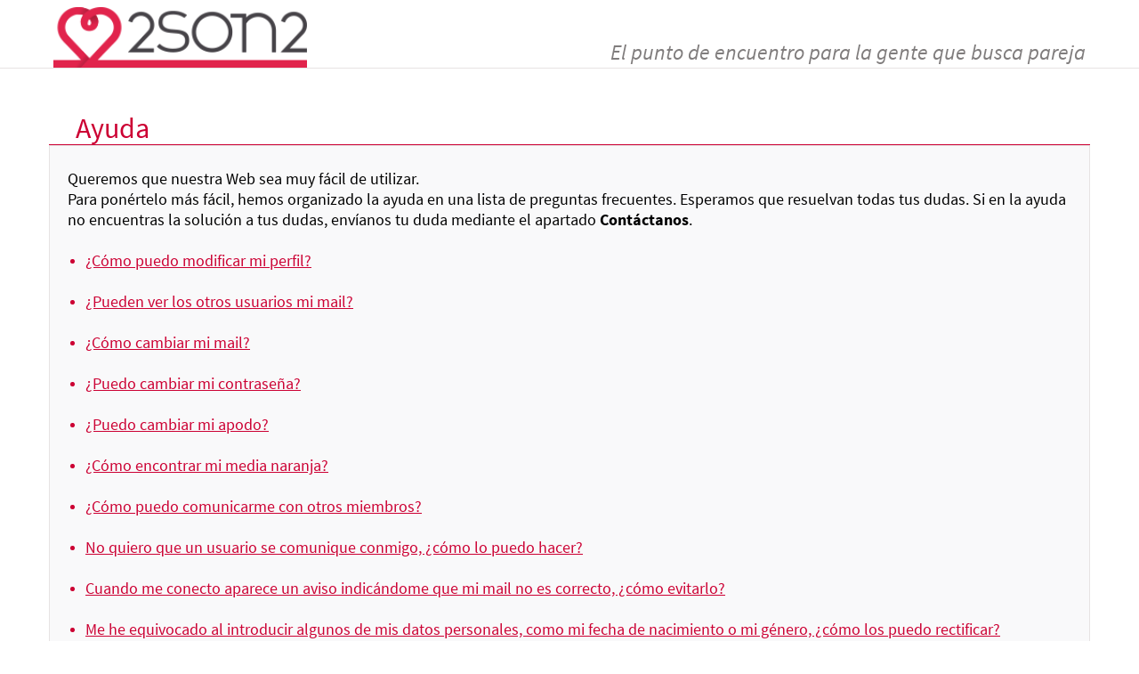

--- FILE ---
content_type: text/html;charset=ISO-8859-1
request_url: https://www.2son2.cat/Ayuda.jsp;jsessionid=7110C63DAB08AF53FAD6374FADA4E43B
body_size: 6752
content:








<!DOCTYPE html>
<html lang="es">
<head>
<title>2son2: ayuda de la Web.</title>
<!-- METAS -->
<!--  <meta charset="utf-8" />-->
<meta http-equiv="X-UA-Compatible" content="IE=edge" />
<meta name="title" content="2son2: ayuda de la Web."/>
<meta name="DC.title" content="2son2: ayuda de la Web."/>
<meta name="keywords" content="encuentros,amor,contacto,agencia matrimonial,amigo,amigos,amistad,busco pareja,buscar pareja,buscando pareja,contactos,chat,chat español,chaterar,sala de chat,salas de chat,foto,foto contactos,foto personal,gente,matrimonio,novio,novios,novia,novias,pareja,parejas,relaciones,relacion de pareja,relaciones personales,romance,soltero,soltera,solteros"/>
<meta name="DC.Keywords" content="encuentros,amor,contacto,agencia matrimonial,amigo,amigos,amistad,busco pareja,buscar pareja,buscando pareja,contactos,chat,chat español,chaterar,sala de chat,salas de chat,foto,foto contactos,foto personal,gente,matrimonio,novio,novios,novia,novias,pareja,parejas,relaciones,relacion de pareja,relaciones personales,romance,soltero,soltera,solteros"/>
<meta name="description" content="2son2, una Web hecha pensando en ti. La hemos diseñado para que sea muy fácil de utilizar."/>
<meta name="DC.Description" content="2son2, una Web hecha pensando en ti. La hemos diseñado para que sea muy fácil de utilizar."/>
<meta name="distribution" content="global" />
<meta name="resource-type" content="Document" />
<meta name="Robots" content="all" />
<!--  <meta http-equiv="Pragma" content="cache" /> -->
<meta name="Revisit" content="20 days" />
<meta name="robots" content="all" />
<meta name="language" content="es"> 
<!-- <meta http-equiv="content-language" content="es" />  -->
<meta name="viewport" content="user-scalable=no, width=device-width, initial-scale=1">

<!-- Manifiesto PWA
<link rel="manifest" href="manifest.json">	
-->

<!-- FAV-ICON-->
<link rel="shortcut icon" type="image/x-icon" href="estatico/images/favicon.ico">

<!-- jquery -->
<script src="https://ajax.googleapis.com/ajax/libs/jquery/2.1.3/jquery.min.js"></script>

<!-- bootstrap -->
<script src="estatico/plugins/bootstrap/js/bootstrap.min.js"></script>
<script src="estatico/plugins/bootstrap/js/bootstrap-select.min.js"></script>
 

<link href='estatico/plugins/bootstrap/css/bootstrap.min.css' rel='stylesheet' type='text/css'>
<link href='estatico/plugins/bootstrap/css/bootstrap-theme.min.css' rel='stylesheet' type='text/css'>
<link href='estatico/plugins/bootstrap/css/bootstrap-select.min.css' rel='stylesheet' type='text/css'>



<!-- pnofity -->
<link href='estatico/plugins/pnotify/jquery.pnotify.default.css' rel='stylesheet' type='text/css'>
<link href='estatico/plugins/pnotify/jquery/themes/smoothness/jquery-ui.css' rel='stylesheet' type='text/css'>


<!-- carousell -->
<link href='estatico/plugins/carousel/jcarousel.responsive.css' rel='stylesheet' type='text/css'>

<!-- responsive-slider -->
<script src="estatico/plugins/responsive-slider/js/jquery.event.move.js"></script>
<script src="estatico/plugins/responsive-slider/js/responsive-slider.min.js"></script>
<link href='estatico/plugins/responsive-slider/css/responsive-slider.css' rel='stylesheet' type='text/css'>

<!-- css -->
<link href='estatico/css/style.css' rel='stylesheet' type='text/css'>
<link href='estatico/css/styleSidiem.css' rel='stylesheet' type='text/css'>

<!-- 2son2 -->
<script src="estatico/js/libAvisosWeb.js"></script>
<script src="estatico/js/lib2son2.js"></script>

<script src="estatico/plugins/pnotify/jquery.pnotify.min.js"></script>


<!-- HTML5 y responsive para ie8-->
<!--[if lt IE 9]>
	<script src="http://html5shim.googlecode.com/svn/trunk/html5.js"></script>
    <script src="estatico/js/respond.js"></script>
<![endif]-->

<script>
$( document ).ready( function() {
var doc = document.documentElement; 	
doc.setAttribute('data-useragent', navigator.userAgent);
});
</script>

    <!-- Seguiminento Facebook -->


<!-- Seguimiento Bing Ads -->
<script>(function(w,d,t,r,u){var f,n,i;w[u]=w[u]||[],f=function(){var o={ti:"4009532"};o.q=w[u],w[u]=new UET(o),w[u].push("pageLoad")},n=d.createElement(t),n.src=r,n.async=1,n.onload=n.onreadystatechange=function(){var s=this.readyState;s&&s!=="loaded"&&s!=="complete"||(f(),n.onload=n.onreadystatechange=null)},i=d.getElementsByTagName(t)[0],i.parentNode.insertBefore(n,i)})(window,document,"script","//bat.bing.com/bat.js","uetq");</script><noscript><img src="//bat.bing.com/action/0?ti=4009532&Ver=2" height="0" width="0" style="display:none; visibility: hidden;" /></noscript>	

</head>
<body>




<header id="suscripcion">
	<section class="container-fluid container-marges">
		<div class="row"> 
			<div class="col-sm-4 col-xs-12"> 
                <a href="index.jsp;jsessionid=7EAAB6017E20C6EE1C0C944B1C642F19" title="Ir al inicio"><img src="estatico/images/logo.png;jsessionid=7EAAB6017E20C6EE1C0C944B1C642F19" class="logo" title="2son2, la mejor Web española para encontrar pareja." alt="2son2, la mejor Web española para encontrar pareja."></a>                
			</div>
			<div class="col-sm-8 col-xs-12 punto-encuentro bottom-aligned-text"> 
				El punto de encuentro para la gente que busca pareja 
			</div>
		</div>
	</section>
</header>


<script src="estatico/js/paginas/fPAyuda.js?ver=1.0.15"></script>

<section class="container-fluid container-marges ">  
	<div class="row pantallas"> 

		

			



<div class="col-sm-12">
    <h1>
        Ayuda
    </h1>
</div>
<div class="col-sm-12 cuerpo">

    <h3>
        Queremos que nuestra Web sea muy f&aacute;cil de utilizar. <br>
        Para pon&eacute;rtelo m&aacute;s f&aacute;cil, hemos organizado la ayuda en una lista de preguntas frecuentes. Esperamos que resuelvan todas tus dudas. 
        Si en la ayuda no encuentras la solución a tus dudas, envíanos tu duda mediante el apartado <b>Contáctanos</b>. 
    </h3>

	<br>

    <ul>
        <li>			
            <a href="#" id="ayudaPto1" title="&iquest;C&oacute;mo puedo modificar mi perfil?" onclick="showHide(1)">&iquest;C&oacute;mo puedo modificar mi perfil?</a>						
            <div id="pto1" style="display: none">
                <h3>Para modificar tu perfil tienes que ir a la opci&oacute;n <b>mi perfil</b>. Esta opci&oacute;n te mostrar&aacute; los datos que has rellenado. Desde esta opci&oacute;n podr&aacute;s modificar los datos que quieras.</h3>
            </div>
            <br>&nbsp;
        </li>

        <li>			
            <a href="#" id="ayudaPto2" title="&iquest;Pueden ver los otros usuarios mi mail?" onclick="showHide(2)">&iquest;Pueden ver los otros usuarios mi mail?</a>						
            <div id="pto2" style="display: none">
                <h3>Tu mail es utilizado exclusivamente por <span class="negrita rojo">2son2</span> para comunicarse contigo. En ning&uacute;n caso otros usuarios de <span class="negrita rojo">2son2</span> podr&aacute;n ver tu mail.</h3>
            </div>
            <br>&nbsp;						
        </li>

        <li>			
            <a href="#" id="ayudaPto3" title="&iquest;C&oacute;mo cambiar mi mail?" onclick="showHide(3)">&iquest;C&oacute;mo cambiar mi mail?</a>						
            <div id="pto3" style="display: none">
                <h3>Para cambiar tu mail debes ir a la opci&oacute;n <b>mi cuenta</b>. Esta opci&oacute;n te permitir&aacute; modificar los datos que no se muestran a otros usuarios.</h3>
            </div>
            <br>&nbsp;						
        </li>

        <li>			
            <a href="#" id="ayudaPto4" title="&iquest;Puedo cambiar mi contrase&ntilde;a?" onclick="showHide(4)">&iquest;Puedo cambiar mi contrase&ntilde;a?</a>						
            <div id="pto4" style="display: none">
                <h3>Tu contrase&ntilde;a es un elemento de seguridad muy importante. Te recomendamos que la guardes en un lugar seguro y que no se la digas a nadie.<br><br>Si necesitas cambiarla, debes ir al apartado <span class="negritarojo">mi cuenta</span>, y luego debes pulsar el bot&oacute;n <b>Cambiar contrase&ntilde;a</b>.<br><br>Recuerda que si olvidas tus datos de acceso, te enviaremos un email a la direcci&oacute;n de correo que nos hayas indicado. En este mail te enviaremos tu apodo y una contrase&ntilde;a nueva, ya que las almacenamos de un modo seguro y es imposible recuperarla.</h3>
            </div>
            <br>&nbsp;						
        </li>

        <li>			
            <a href="#" id="ayudaPto5" title="&iquest;Puedo cambiar mi apodo?" onclick="showHide(5)">&iquest;Puedo cambiar mi apodo?</a>						
            <div id="pto5" style="display: none">
                <h3>El apodo es el sistema con el que los otros miembros de <span class="negrita rojo">2son2</span> te identifican. Adem&aacute;s, el apodo es personal, por lo que no puede haber 2 miembros de <span class="negrita rojo">2son2</span> con el mismo apodo.	Por todo ello, no permitimos que los miembros cambien su apodo.</h3>
            </div>
            <br>&nbsp;						
        </li>

        <li>			
            <a href="#" id="ayudaPto6" title="&iquest;C&oacute;mo encontrar mi media naranja?" onclick="showHide(6)">&iquest;C&oacute;mo encontrar mi media naranja?</a>						
            <div id="pto6" style="display: none">
                <h3>En la página inicial encontrarás el sistema de búsqueda rápida. Es un sistema muy sencillo que te permitirá realizar consultas de un modo rápido y sin complicaciones. <span class="negrita rojo">2son2</span> tiene sistemas más avanzados. Para utilizarlos, pulsa sobre la opción <b>Búsqueda</b> del menú superior.</h3>
            </div>
            <br>&nbsp;						
        </li>

        <li>			
            <a href="#" id="ayudaPto7" title="&iquest;C&oacute;mo puedo comunicarme con otros miembros?" onclick="showHide(7)">&iquest;C&oacute;mo puedo comunicarme con otros miembros?</a>						
            <div id="pto7" style="display: none">
                <h3><span class="negrita rojo">2son2</span> te ofrece varios servicios para poder comunicarte con otros miembros:</h3>
			    <ul>
			        <li>
			        	<h3>Beso virtual: es un buen sistema para intentar llamar la atenci&oacute;n de un miembro. Este m&eacute;todo es el preferido por los m&aacute;s indecisos, te servir&aacute; para dar el primer paso.Si incluyes a un usuario en tu lista negra, este usuario no te podr&aacute; enviar besos virtuales.</h3>
			        </li>
			        <li>
			        	<h3>Lista de favoritos: puedes incluir a otros usuarios en tu lista de favoritos. Es un buen sistema para demostrar tu inter&eacute;s por otro miembro. Si el usuario que has incluido en tu lista te incluye en la suya, puede      ser el inicio de una relaci&oacute;n interesante, an&iacute;mate.</h3>
			        </li>
			        <li>
			        	<h3>Mensaje: es el m&eacute;todo m&aacute;s directo. Con &eacute;l puedes expresar muchas m&aacute;s cosas que con un simple beso virtual.<br> Recuerda que nuestra comunidad se basa en un principio de respeto mutuo, por ello te recomendamos que contestes todos los mensajes que recibas.<br> Piensa que a ti te gustar&aacute; que te contesten a los mensajes que t&uacute; env&iacute;as.<br>Si incluyes a un miembro en tu lista negra, este miembro no te podr&aacute; enviarte mensajes.</h3>
			        </li>
			        <li>
			        	<h3>Chat: dispones de un chat en directo para comunicarte con los miembros que desees.</h3>
			        </li>			        			        			        
			    </ul>
            </div>
            <br>&nbsp;						
        </li>

        <li>			
            <a href="#" id="ayudaPto8" title="No quiero que un usuario se comunique conmigo, &iquest;c&oacute;mo lo puedo hacer?" onclick="showHide(8)">No quiero que un usuario se comunique conmigo, &iquest;c&oacute;mo lo puedo hacer?</a>						
            <div id="pto8" style="display: none">
                <h3><span class="negrita rojo">2son2</span> es una comunidad que se basa en el mutuo respeto entre los distintos miembros de la misma. Si por alguna raz&oacute;n no deseas que un miembro te env&iacute;e mensajes u otro tipo de comunicaciones, basta que lo incluyas en tu lista negra. El sistema no permitir&aacute; a los miembros que est&aacute;n en tu lista negra enviarte mensajes u otro tipo de comunicaciones.</h3>
            </div>
            <br>&nbsp;						
        </li>

        <li>			
            <a href="#" id="ayudaPto9" title="Cuando me conecto aparece un aviso indic&aacute;ndome que mi mail no es correcto, &iquest;c&oacute;mo evitarlo?" onclick="showHide(9)">Cuando me conecto aparece un aviso indic&aacute;ndome que mi mail no es correcto, &iquest;c&oacute;mo evitarlo?</a>						
            <div id="pto9" style="display: none">
                <h3>Para que <span class="negrita rojo">2son2</span> pueda comunicarse contigo sin problemas, necesitamos que valides tu mail. Para ello,<br> cuando te das de alta o cuando modificas tu mail, <span class="negrita rojo">2son2</span> te env&iacute;a un mail de confirmaci&oacute;n.Cuando recibas este mail, debes hacer clic en el enlace que te indica. De este modo tan sencillo vas a validar tu mail. Hasta<br> que no lo valides, cada vez que te conectes te aparecer&aacute; el mensaje indicando que no has validado el mail.</h3>
            </div>
            <br>&nbsp;						
        </li>

        <li>			
            <a href="#" id="ayudaPto10" title="Me he equivocado al introducir algunos de mis datos personales, como mi fecha de nacimiento o mi g&eacute;nero, &iquest;c&oacute;mo los puedo rectificar?" onclick="showHide(10)">Me he equivocado al introducir algunos de mis datos personales, como mi fecha de nacimiento o mi g&eacute;nero, &iquest;c&oacute;mo los puedo rectificar?</a>						
            <div id="pto10" style="display: none">
                <h3>Si por error has introducido ciertos datos personales como tu g&eacute;nero o tu fecha de nacimiento, ve al apartado <b>Cont&aacute;ctanos</b> situado en el men&uacute; inferior de la p&aacute;gina e ind&iacute;canos los datos que deseas corregir.</h3>
            </div>
            <br>&nbsp;						
        </li>

        <li>			
            <a href="#" id="ayudaPto11" title="He olvidado mis datos de acceso (apodo o contrase&ntilde;a), como puedo recuperarlos?" onclick="showHide(11)">He olvidado mis datos de acceso (apodo o contrase&ntilde;a), como puedo recuperarlos?</a>						
            <div id="pto11" style="display: none">
                <h3>Si has olvidado tus datos de acceso, en la pantalla	principal en el apartado <b>Acceso usuarios</b> ver&aacute;s una opci&oacute;n que pone <b>Olvid&eacute; mi contrase&ntilde;a</b>. Pulsa sobre dicha opci&oacute;n y te aparecer&aacute; una pantalla donde te solicitamos el mail que nos indicaste cuando te diste de alta en <span class="negrita rojo">2son2</span>. Introd&uacute;celo y pulsa <b>ok</b>, inmediatamente recibir&aacute;s un mail con tu apodo y una nueva contrase&ntilde;a. Recibir&aacute;s una nueva contrase&ntilde;a porque por motivos de seguridad guardamos las contrase&ntilde;a de tal modo que es imposible recuperarlas.</h3>
            </div>
            <br>&nbsp;						
        </li>

        <li>			
            <a href="#" id="ayudaPto12" title="En la parte derecha de algunas opciones del men&uacute; aparecen unos n&uacute;meros entre par&eacute;ntesis, &iquest;que quieren decir?" onclick="showHide(12)">En la parte derecha de algunas opciones del men&uacute; aparecen unos n&uacute;meros entre par&eacute;ntesis, &iquest;que quieren decir?</a>						
            <div id="pto12" style="display: none">
                <h3>Estos n&uacute;meros pueden aparecer en las siguientes opciones de men&uacute;: <b>estoy en sus favoritos</b>,<br> <b>me han enviado un beso</b>, <b>han visitado mi p&aacute;gina</b> y <b>mensajes recibidos</b>. En el caso de <b>estoy en sus favoritos</b>, indica el n&uacute;mero de usuarios que me han incluido en su lista de favoritos desde la &uacute;ltima vez que consult&eacute; mi lista de favoritos. En el caso de <b>me han enviado un beso</b>, indica el n&uacute;mero de usuarios 	que me han enviado un beso desde la &uacute;ltima vez que consult&eacute; me han enviado un beso. En el caso de <b>han visitado mi p&aacute;gina</b>, indica<br> el n&uacute;mero de usuarios que han visitado mi p&aacute;gina desde la &uacute;ltima vez que consult&eacute; han visitado mi p&aacute;gina. En el caso de <b>mensajes recibidos</b>, indica el n&uacute;mero de mensajes que he recibido desde la &uacute;ltima vez que consult&eacute; mensajes recibidos.</h3>
            </div>
            <br>&nbsp;						
        </li>

        <li>			
            <a href="#" id="ayudaPto13" title="&iquest;C&oacute;mo funciona el sistema de avisos?" onclick="showHide(13)">&iquest;C&oacute;mo funciona el sistema de avisos?</a>						
            <div id="pto13" style="display: none">
                <h3>El sitema de avisos te permite estar informado cuando otro miembro realiza una de las siguientes acciones:<br><br>&nbsp;&bull;&nbsp;Visita tu perfil<br>&nbsp;&bull;&nbsp;Te incluye en sus favoritos<br>&nbsp;&bull;&nbsp;Te env&iacute;a un beso <br>&nbsp;&bull;&nbsp;Te env&iacute;a un mensaje<br><br>El sistema te avisar&aacute; mediante un mail cuando se produzca cualquiera de estas situaciones.<br> Si quieres modificar en cual de las 4 situaciones anteriores vas a recibir un aviso, tienes que ir a la opci&oacute;n de men&uacute; <b>mis avisos</b> y marcar la opci&oacute;n que desees.</h3>
            </div>
            <br>&nbsp;						
        </li>

        <li>			
            <a href="#" id="ayudaPto14" title="De mis mensajes recibidos desaparecen mensajes, ¿por qué?" onclick="showHide(14)">De mis mensajes recibidos desaparecen mensajes, ¿por qué?</a>						
            <div id="pto14" style="display: none">
                <h3>Si un usuario se da de baja, toda la informaci&oacute;n relacionada con dicho usuario se borra del sistema. Por ello, si has recibido mensajes de usuarios que luego se han dado de baja, estos mensajes desaparecer&aacute; de tus mensajes recibidos.</h3>
            </div>
            <br>&nbsp;						
        </li>

        <li>			
            <a href="#" id="ayudaPto15" title="De mis mensajes enviados desaparecen mensajes, ¿por qué?" onclick="showHide(15)">De mis mensajes enviados desaparecen mensajes, ¿por qué?</a>						
            <div id="pto15" style="display: none">
                <h3>Si un usuario se da de baja, toda la informaci&oacute;n relacionada con dicho usuario se borra del sistema. Por ello, si has enviado mensajes a usuarios que luego se han dado de baja, estos mensajes desaparecer&aacute;n de tus mensajes enviados.</h3>
            </div>
            <br>&nbsp;						
        </li>

        <li>			
            <a href="#" id="ayudaPto16" title="Recibo un aviso mail indicándome que he recibido un mensaje, pero al entrar a" onclick="showHide(16)">Recibo un aviso mail indicándome que he recibido un mensaje, pero al entrar a <span class="negrita rojo">2son2</span> no tengo ningún mensaje nuevo, ¿por qu&eacute;?</a>						
            <div id="pto16" style="display: none">
                <h3>El usuario que te ha enviado un mensaje se ha dado de baja antes de que tu entrases a <span class="negrita rojo">2son2</span>. Al darse de baja, desaparece toda su informaci&oacute;n asociada (mensajes enviados y recibidos, visitas efectuadas y recibidas, besos enviados y recibidos, sus favoritos y listas de favoritos donde est&aacute; incluido, su lista negra y listas negras donde est&aacute; incluido)</h3>
            </div>
            <br>&nbsp;						
        </li>

        <li>			
            <a href="#" id="ayudaPto17" title="Recibo un aviso mail indicándome que he recibido un beso, pero al entrar a" onclick="showHide(17)">Recibo un aviso mail indicándome que he recibido un beso, pero al entrar a <span class="negrita rojo">2son2</span> no he recibido ning&uacute;n beso nuevo, ¿por qué?</a>						
            <div id="pto17" style="display: none">
                <h3>El usuario que te ha enviado un beso se ha dado de baja antes de que tu entrases en <span class="negrita rojo">2son2</span>. Al darse de baja, desaparece toda su informaci&oacute;n asociada (mensajes enviados y recibidos, visitas efectuadas y recibidas, besos enviados y recibidos, sus favoritos y listas de favoritos donde est&aacute; incluido, su lista negra y listas negras donde est&aacute; incluido)</h3>
            </div>
            <br>&nbsp;						
        </li>

        <li>			
            <a href="#" id="ayudaPto18" title="Recibo un aviso mail indicándome que un usuario ha visitado mi perfil, pero al entrar a" onclick="showHide(18)">Recibo un aviso mail indicándome que un usuario ha visitado mi perfil, pero al entrar a <span class="negrita rojo">2son2</span> no veo ninguna visita nueva, ¿por qué?</a>						
            <div id="pto18" style="display: none">
                <h3>El usuario que te ha visitado se ha dado de baja antes de que tu entrases en <span class="negrita rojo">2son2</span>. Al darse de baja, desaparece toda su informaci&oacute;n asociada (mensajes enviados y recibidos, visitas efectuadas y recibidas, besos enviados y recibidos, sus favoritos y listas de favoritos donde est&aacute; incluido, su lista negra y listas negras donde est&aacute; incluido)</h3>
            </div>
            <br>&nbsp;												
        </li>

        <li>			
            <a href="#" id="ayudaPto19" title="Recibo un aviso mail indicándome que un usuario me ha incluido en su lista de favoritos, pero al entrar a" onclick="showHide(19)">Recibo un aviso mail indicándome que un usuario me ha incluido en su lista de favoritos, pero al entrar a <span class="negrita rojo">2son2</span> no veo que nadie me haya incluido en su lista de favoritos, &iquest;por qu&eacute;?</a>						
            <div id="pto19" style="display: none">
                <h3>El usuario que te ha incluido en su lista de favoritos se ha dado de baja antes de que tu entrases en <span class="negrita rojo">2son2</span>. Al darse de baja, desaparece toda su informaci&oacute;n asociada (mensajes enviados y recibidos, visitas efectuadas y recibidas, besos enviados y recibidos, sus favoritos y listas de favoritos donde est&aacute; incluido, su lista negra y listas negras donde est&aacute; incluido)</h3>
            </div>
            <br>&nbsp;												
        </li>

        <li>			
            <a href="#" id="ayudaPto22" title="¿Cómo puedo cancelar la renovación automática de mi pase?" onclick="showHide(21)">¿Cómo puedo cancelar la renovación automática de mi pase?</a>						
            <div id="pto21" style="display: none">
                <h3>
                	Puedes cancelar la renovación de tu pase desde "Mi cuenta" en cualquier momento desde las 24 horas siguientes a la compra y hasta 48 horas antes de que caduque el pase.<br>Para acceder, haz clic en "Mi cuenta". Cuando estés en la página, haz clic en el enlace "Gestionar mi pase" del apartado "Mi pase 2son2".<br>Asegúrate de llevar a cabo todos los pasos del proceso de cancelación.
                </h3>
            </div>
            <br>&nbsp;												
        </li>


        <li>			
            <a href="#" id="ayudaPto21" title="¿Cómo puedo suspender temporalmente mi perfil?" onclick="showHide(22)">¿Cómo puedo suspender temporalmente mi perfil?</a>						
            <div id="pto22" style="display: none">
                <h3>
                	Puedes cancelar la renovación de tu pase desde "Mi cuenta" en cualquier momento desde las 24 horas siguientes a la compra y hasta 48 horas antes de que caduque el pase.<br>Para acceder, haz clic en "Mi cuenta". Cuando estés en la página, haz clic en el enlace "Gestionar mi pase" del apartado "Mi pase 2son2".<br>Asegúrate de llevar a cabo todos los pasos del proceso de cancelación.
                </h3>
            </div>
            <br>&nbsp;												
        </li>

        <li>			
            <a href="#" id="ayudaPto20" title="¿Cómo desinscribirme de" onclick="showHide(20)">¿Cómo desinscribirme de <span class="negrita rojo">2son2</span>?</a>						
            <div id="pto20" style="display: none">
                <h3>
                	Puedes desincribirte de 2son2 accediendo al apartado "Mi cuenta".<br>A continuación, ves a la sección "Ocultar mi perfil" y pulsa la opción para ocultar el perfil.<br>En la siguiente pantalla encontrarás la opción para borrar tu perfil.
                </h3>
            </div>
            <br>&nbsp;												
        </li>
        

    </ul>        
    
</div>	                         
			<br><br>       
            &nbsp;                
		
	
    </div>
    
</section>





<footer>
    <section class="container-fluid">
        <nav class="container-marges">
        	<div class="row">
            	<div class="col-sm-10 links">
                    <a href="Ayuda.jsp;jsessionid=7EAAB6017E20C6EE1C0C944B1C642F19" title="Ayuda">Ayuda</a> 
					<span>·</span> 
                    <a href="ConsejosParaCitasSeguras.jsp;jsessionid=7EAAB6017E20C6EE1C0C944B1C642F19" title="Consejos">Consejos</a>          
                    
                    
					                                          
					<span>·</span>
                    <a href="PoliticaCookies.jsp;jsessionid=7EAAB6017E20C6EE1C0C944B1C642F19" title="Política de cookies">Política de cookies</a>                    
                    
					<span>·</span> 
                    <a href="CondicionesGenerales.jsp;jsessionid=7EAAB6017E20C6EE1C0C944B1C642F19" title="Condiciones generales">Condiciones generales</a>                      
                </div>
                <div class="col-sm-2 sociales">
                    
                </div>
            </div>
        </nav>
    </section>
</footer>

<!-- Google -->
<script type="text/javascript">
var gaJsHost = (("https:" == document.location.protocol) ? "https://ssl." : "http://www.");
document.write(unescape("%3Cscript src='" + gaJsHost + "google-analytics.com/ga.js' type='text/javascript'%3E%3C/script%3E"));
</script>
<script type="text/javascript">
try {
var pageTracker = _gat._getTracker("UA-2456188-3");
pageTracker._trackPageview();
} catch(err) {}</script>

<!-- Google Code para etiquetas de remarketing -->
<!--
Es posible que las etiquetas de remarketing todavÃ­a no estÃ©n asociadas a la informaciÃ³n de identificaciÃ³n personal o que estÃ©n en pÃ¡ginas relacionadas con las categorÃ­as delicadas. Para obtener mÃ¡s informaciÃ³n e instrucciones sobre cÃ³mo configurar la etiqueta, consulte http://google.com/ads/remarketingsetup.
-->
<script type="text/javascript">
/* <![CDATA[ */
var google_conversion_id = 1066598184;
var google_custom_params = window.google_tag_params;
var google_remarketing_only = true;
/* ]]> */
</script>
<script type="text/javascript" src="//www.googleadservices.com/pagead/conversion.js">
</script>
<noscript>
<div style="display:inline;">
<img height="1" width="1" style="border-style:none;" alt="" src="//googleads.g.doubleclick.net/pagead/viewthroughconversion/1066598184/?value=0&amp;guid=ON&amp;script=0"/>
</div>
</noscript>

<!-- Bing Ads -->
<script>(function(w,d,t,r,u){var f,n,i;w[u]=w[u]||[],f=function(){var o={ti:"4009534"};o.q=w[u],w[u]=new UET(o),w[u].push("pageLoad")},n=d.createElement(t),n.src=r,n.async=1,n.onload=n.onreadystatechange=function(){var s=this.readyState;s&&s!=="loaded"&&s!=="complete"||(f(),n.onload=n.onreadystatechange=null)},i=d.getElementsByTagName(t)[0],i.parentNode.insertBefore(n,i)})(window,document,"script","//bat.bing.com/bat.js","uetq");</script>

<script>
$(window).ready(function(e) {
	$('.selectpicker').selectpicker();
});
</script>

</body>
</html>

--- FILE ---
content_type: text/css
request_url: https://www.2son2.cat/estatico/css/style.css
body_size: 20262
content:
/*
Modicaciones
	10/02/2022 masegui 
		Se crean los estilos para paginas de resultados de un solo resultado.
		Se denominan: 1-resultado

*/

@charset "UTF-8";
@import url(fonts.css);
@import url(https://fonts.googleapis.com/css?family=Dancing+Script);

/*##################################################*/
/*################### GENERAL ######################*/
/*##################################################*/
body{ font-family: 'Source Sans Pro', sans-serif; color:#3f3f3f;font-size:100%;}
.row{position:relative;}
.container-marges{margin:auto;}
.bottom-aligned-text{position: absolute;bottom: 0; right: 0;}
.max-250{max-height:250px; overflow-y:scroll; display:inline-block; font-weight:normal !important; width:100%;}

/*botones i links*/
/* 2018-08-17 */
a{color:#444444;text-decoration:none;}
a:hover{text-decoration:underline}
a:visited, a:focus{text-decoration:none;color:inherit; outline: none;border: none;}
.boto {padding:10px 30px; border: 1px solid #fff; color:#444; font-size:14px; border-radius:3px; transition: background-color 0.8s ease-in-out; background:#fff;  color:#3f3f3f;}
.boto:focus{text-decoration:none;color:#3F3F3F;}
.boto:hover{color:#fff; background:#3f3f3f; text-decoration:none;}


.boto.btn-grande{color:#fff !important; font-size:18px; padding:5px 40px; background: -webkit-linear-gradient(#c30031, #a6012a); background: -o-linear-gradient(#c30031, #a6012a); background: -moz-linear-gradient(#c30031, #a6012a); background: linear-gradient(#c30031, #a6012a); text-transform:uppercase; border-radius:6px; font-weight:600 !important;border:none; transition: background-color 0.8s ease-in-out; text-decoration:none !important;}
.boto.btn-grande.gris{background:transparent linear-gradient(#656565, #373737) repeat scroll 0% 0%;}
.boto.btn-grande.gris:hover{background:#000;}

html[data-useragent*='MSIE 9.0'] .boto.btn-grande{background:#c30031 !important;}
html[data-useragent*='MSIE 9.0'] .boto.btn-grande.gris{background:#4C4C4C !important;}
.boto.btn-grande:hover{font-weight:600 !important; background:#C03; }
.caret.caret-reversed {border-top-width: 0; border-bottom: 4px solid #737373;}
.no-padding{padding:0 !important;}



/*pop-ups*/
.popover.right{z-index:1060;}

/*select style*/
select option{color:#444444}

select option.placeHolder{color:#cacaca}
select.placeHolder{color:#cacaca}
input::-webkit-input-placeholder{color:#cacaca;}
input:-moz-placeholder{color:#cacaca; opacity: 1;}
input::-moz-p{color:#cacaca;opacity: 1;}
input:-ms-input-placeholder { color:#cacaca;}

header.index input::-webkit-input-placeholder{color:#999999;}
header.index input:-moz-placeholder { color:#999999;opacity:  1;}
header.index input::-moz-p { color:#999999;opacity:  1;}
header.index input:-ms-input-placeholder{color:#999999;}


.select {position: relative;}
select{ -moz-appearance: none; -webkit-appearance: none; appearance: none;height:33px;}
.glyphicon-ok::before{content:""}
.selectpicker .caret{margin:4px 3px 0 10px; }
.selectpicker .filter-option.pull-left{padding-right:5px;border-right:1px solid #e7e3e3;margin-top: -6px;margin-bottom: -6px;padding: 6px 12px 6px 5px;font-size:18px;min-height: 38px;}
.btn-group.bootstrap-select .dropdown-menu.open{padding:0; box-shadow:none;border: 0;top: 34px;}
.selectpicker.btn-default{border-radius:6px !important;}
.bootstrap-select.btn-group .dropdown-menu.inner{max-height:300px !important;}
.btn.dropdown-toggle.sr-only{padding-right:2px;}
/*div.row.pantallas .grande .selectpicker .filter-option.pull-left{padding:6px;}
div.row.pantallas .mediano .selectpicker .filter-option.pull-left{padding:4px;}*/



/*titulos*/
h1{font-size: 2em;color: #C03;}
h2{font-size: 1.9em;margin-bottom: 0.5em;color:#C03 }
h3{font-size: 1.3em;margin-top: 1.2em;color:#C03}
.titulo_seccion{color:#c30031; font-size:25px; border-bottom:1px solid #c30031; font-weight:400; line-height:28px; }

/*carousel */
.carousel {    margin-bottom: 0;padding: 0px 20px;}
.jcarousel-control-prev, .jcarousel-control-next {background:rgba(195,0,49,0.7) !important;width:35px;font-size:50px;border-radius: 0;border: none;box-shadow: none;top: 16px;height: 79%;padding-top: 29px;  font-family: 'arial_rounded_mt_boldbold'; color:#fff !important;}
.jcarousel-control-prev:hover, .jcarousel-control-next:hover{color:#fff;background:rgba(195,0,49,1) !important;}
.jcarousel-control-next {right:-20px;}
.jcarousel-control-prev{left:-20px;}
.carousel-control:hover{background:rgba(195,0,49,1) !important;}
.carousel-indicators {right: 50%;top: auto;	bottom: 0px;margin-right: -19px;  /*2son2*/ display:none;}
.carousel-indicators li {background: #c0c0c0;}
.carousel-indicators .active {background: #333333;}
.carousel .thumbnail{margin-bottom:0;}
.carousel-inner > .item{margin-left:-90px; margin-right:-90px;}
.jcarousel-wrapper{margin:0;border:none; box-shadow:none;}


/*iconos*/
i{width: 20px; height: 20px;display:inline-block; margin-bottom:-3px;}
.sprite-1{background:url('../images/icons-sprite-1.png');}
.sprite-2{background:url('../images/icons-sprite-2.png');}
.mayor-que{font-size:18px; color:#cc0033;  font-family: 'arial_rounded_mt_boldbold'; padding:0 3px;}
.icono{padding-left:20px; background-repeat:no-repeat;}
.icono-mediano{padding-left:40px; background-repeat:no-repeat; background-size:480px auto}
.ico-casa{background-position:-57px -368px;}
.ico-lupa{background-position:-87px -368px;}
.ico-calendar{background-position:-428px -367px;}
.ico-miss{float:left;width:20px; height:20px; margin-top:8px;}
.ico-number{background-position:-455px -368px; font-size:12px; color:#fff; padding-top:5px;padding-left:23px;position:relative;  height: 20px;  margin-top: 9px;width: auto;
float: left;}
.ico-miss ~ .text-menu-del{float:left;width:auto;}
.ico-coret{background-position:-270px -18px;}
.ico-x{background-position:-214px -18px;}

.ico-email{background-position:-143.5px -366px;}
.ico-ojo{background-position:-173px -366px;}
.ico-chat{background-position:-200px -366px;}
.ico-besos{background-position:-226px -366px;padding-left: 23px;}
.ico-favoritos{background-position:-257px -366px;}
.ico-actividad{background-position:-286px -367px;}
.ico-general{background-position:-315px -367px;}
.ico-mundo{background-position: -250px -79px;}
.ico-foto{background-position: -340px -366px;}
.ico-check{background-position: -249px -427px;padding-left:30px;}
.ico-check-gris{background-position: -215px -427px;padding-left:30px;}
.ico-negra{background-position:-397px -344px;}
.ico-delete{background-position:-475px -54px;    padding-left: 25px;}
.ico-candado{background-position:-325px -82px;    padding:15px;}
.ico-candado-vermell{background-position:-365px -82px;    padding:15px;}
.ico-coret-blanc{background-position:-330px -132px;    padding:5px;}

.ico-leGusta{background-position:-479px -425px;}
.ico-indiferente{background-position:-505px -425px;}
.ico-noGusta{background-position:-530px -425px;}

.ico-page-prev{background-position: -50px -12px;}
.ico-page-ant{background-position: -77px -12px;}

.ico-slide{background-position: -121px -15px;}
.ico-slide.block{background-position: -150px -15px;}

.ico-populares{background-position:-34.3px -336.3px;}
.ico-busqueda{background-position:-112.4px -340.3px;}
.ico-historial{background-position:-72.3px -337.3px;}

.icono-social{padding:20px 25px; background-repeat:no-repeat;}
.ico-facebook{background-position:-58px -783px;}.ico-facebook:hover{background-position:-55px -728px;}
.ico-twitter{background-position:-109px -783px;}.ico-twitter:hover{background-position:-109px -728px;}
.ico-Gplus{background-position:-159px -783px;}.ico-Gplus:hover{background-position:-159px -728px;}

.ico-email-gris{background-position:-143.5px -389px;}
.ico-chat-gris{background-position:-200px -389px;}
.ico-besos-gris{background-position:-226px -389px;padding-left: 23px;}
.ico-favoritos-gris{background-position:-256px -389px;}
.ico-ojo-gris{background-position:-171px -389px;}
.ico-negra-gris{background-position:-398px -389px;}
.ico-foto-gris{background-position:-340px -389px;}
.ico-delete-gris{background-position:-475px -25px;    padding-left: 25px;}
.ico-back-gris{background-position:-438px -26px;    padding-left: 25px;}
.ico-recuperar{background-position:-519px -26px;    padding-left: 29px;}

.ico-email-rojo{background-position:-143.5px -341px;}
.ico-chat-rojo{background-position:-200px -341px;}

.user-img{border: 2px solid transparent;}
.user-img:hover{border: 2px solid #C03;}
.anade-foto{position:absolute;width:100%; text-align:center; left:0; bottom:25px;color:#fff; font-size:15px; font-weight:600;}

/*publicidad*/
.publi{ color:#fff; width:100%; text-align:center; margin:30px 0;}
.col-cuerpo{width:calc(100% - 195px);float:left;overflow:hidden;}
.col-cuerpo2{width:100%;float:left;overflow:hidden;}
.col-publi-derecha{width:160px;margin-left:35px;float:left;}
.col-publi-derecha .publi{height:335px; margin:0;}
.col-publi-derecha .publi:first-child{height:537px;margin-bottom:30px;margin-top:30px;}
.publi.horiz{ height:90px}
.publi.vert{ height:335px; overflow:hidden;}


/*##################################################*/
/*################### HEADER ######################*/
/*##################################################*/


header{position:relative;}
header .col-md-5{width:37%}
header .col-md-7{width:63%}
header .ico-user{width:28px;margin-right:10px;}
header .claim{margin-top:7px;width:45.3%;font-size:20px;float:left; line-height:24px;}
header .logo{max-width:200px; margin:8px 0;float:left;width:50%;}
header .menu{text-align:right;}
header .menu .item{text-align:center;  cursor:pointer; padding:12px 2.5%;  width:auto; line-height:40px; float:left;  color:#000;border-left:1px solid #e7e3e3;}
header .menu .item.number {padding-top: 7px;padding-bottom:26px;line-height: 15px;}
header .menu .item.number span{color:#cb0233; font-size:13px;}
header .menu .item.gris{color:#999;}
header .menu .item:hover > a{text-decoration:none; font-weight:bold;}
header .menu #user-menu{border-right:1px solid #e7e3e3;}
header .collapse.in{display:table;}
header .percent{font-size:13px; color:#c03; position:absolute; bottom:-5px; left:50%; z-index:9;margin-left:-10px;}
header .btn{width: 100%;height: 30px;padding: 0;}
header .sr-only{position:relative;}
header a{color:#89898b;}
header .menu .ico-casa{margin-top:9px;}
header #langs-menu{padding-right:0;border-left:none;}
/*header #langs-menu-2{display:none;border-left: 0;}*/
/* 2021-01-31 header #langs-menu-2, header .langs-menu-2{float:right;background:#fff;border-left:none;border:1px solid #e7e3e3; border-radius:3px;padding:5px 3px 3px 15px; line-height:23px; margin-top:15px}*/
header #langs-menu-2, header .langs-menu-2{float:right;background:#fff;border-left:none;border:1px solid #e7e3e3; border-radius:3px;padding:5px 3px 3px 5px; line-height:23px; margin-top:15px}
header #langs-menu-2:hover > a, header .langs-menu-2:hover > a{color:#c03;font-weight:normal;}
header #langs-menu-2:hover > a > span > .caret-dreta, header .langs-menu-2:hover > a > span > .caret-dreta{border-bottom: 5.5px solid transparent;border-top: 5.5px solid transparent; }
/* sidiem 2018-04-24  .caret.caret-dreta{border-left: 4.5px solid;border-bottom: 4.5px solid transparent;border-top: 4.5px solid transparent; margin-left:35px;margin-top:-5px;} */
.caret.caret-dreta{border-left: 4.5px solid;border-bottom: 4.5px solid transparent;border-top: 4.5px solid transparent; margin-left:15px;margin-top:-5px;}
header #select-lang-2{border:0; width:0; height:0;padding:20px;margin-left:calc(50% - 20px);}
/*header .selectpicker .filter-option.pull-left{font-size:13px;margin-top: -3px;margin-bottom: -6px;padding: 6px 12px 4px 5px; width:75px; min-height:inherit;}*/
header .info-ayuda{top:72px; text-align:left; left:inherit; right:0;}
header .info-ayuda::before, header .info-ayuda::after{right:24%; left:inherit;}
.claim {font-size: 1.35em;font-weight: 300;font-style: italic;display: table;margin: 0 auto;clear: both;float: left;margin: 40px 0 0 15px;clear: none;}
.claim span {display: block; margin-left: 28px;}
header #langs-menu select{color:#999;font-size:13px;}
header #langs-menu option{color:#999;padding-right:15px;}
header .percent:hover ~ .info-ayuda{opacity:1; z-index:999999;}
/*dropdown*/
/*header .btn .caret{color:#cc0033;margin:0px 7px 0px 3px;border-right: 5px solid transparent;}*/
header .open > .dropdown-menu{text-align:left;}
header .dropdownlangs .dropdown-menu{left:-99px;}
header .btn{font-weight:400;font-size:16px;}
header .open > .dropdown-menu{background:#fff;border-radius:0;border:1px solid #e7e3e3;margin:0; left:-1px;}
header .dropdown-menu{box-shadow:none;border:none;}
header .dropdown-menu > li > a{ border-bottom:1px solid #e7e3e3;}
header .dropdown-menu > li:last-child > a{border:none;}
header .dropdown-menu > li > a:hover, .dropdown-menu > li > a:focus{color:#000 !important; text-align:left;}
header #dropdowUser{ }
/*second menu*/
header .bottom{background:#f3f4f6;min-height:20px;border-bottom:1px solid #e7e3e3; border-top:1px solid #e7e3e3;}
header .second-menu a:first-child > .item{border:none;}
header .num-chat{position:absolute;top:1px; left:0; width:18px; height:14px;line-height: 12px; }
header .second-menu .item{padding: 12px 1.9%;}
header .second-menu .item.penultimo{border-right:1px solid #e7e3e3}
header .second-menu .item.last{border-left:none;}
header .item.first{padding-left:0;}
header .item.last{padding-right:0;padding-left:0;float:right;text-align:right;}

header select{float:left; width:auto;font-size:18px;padding: 5px 12px; height:auto;line-height: 23px;}
header .btn-default{background:#fff;width:auto;}
header .btn-default.seleccionar{padding-left: 10px;padding-right: 10px;}

/*##################################################*/
/*################### INDEX ######################*/
/*##################################################*/

header.index{max-width:1800px; margin:auto;}
header.index .top-ind{position:absolute;left:0; top:0; min-height:30px; background:rgba(256,256,256,0.7);z-index:9;padding-bottom:10px;}
header.index .div-logo{margin-top:20px; padding:0;}
header.index .logo{max-width:270px;}
header.index .claim{margin-top:3%;}
header.index .acceso{width:auto; float:right;}
header.index .col-top{width:130px; margin: 0 5px; float:left;}
header.index .col-top input{border:1px solid #e7e3e3; border-radius:4px; padding:3px 3px 3px 30px; font-size:16px; width:130px; }
header.index input.usuari{background:#fff url("../images/icons-sprite-1.png") no-repeat scroll -411px -83px;}
header.index input.contrasenya{background:#fff url("../images/icons-sprite-1.png") no-repeat scroll -411px -116px;}
header.index .col-top .acc-usu{font-size:18px;color:#727272; font-weight:600;}
header.index .col-top input[type="checkbox"]{width:auto;margin:0; padding:0;}
header.index .col-top .label-recordar-datos{font-size:13px; color:#666666; font-weight:normal;padding-left:4px;}
header.index .col-top #recordar-datos-movil{display:none}
header.index .col-top #label-recordar-datos-movil{display:none}
header.index .col-top:first-child{margin-top:23px;}
header.index .col-top:nth-child(2){margin-top:48px;}
header.index .col-top:last-child{width:117px;}
header.index .langs-menu-2{padding:3px 2px 3px 13px; margin-top:10px; float:left;width:116px;margin-bottom:6px;}


header.index .lang-mobil-item{display:none;}
/* siddem 2018-04-24 header.index .caret.caret-dreta{margin-left:34px;} */
header.index .caret.caret-dreta{margin-left:30px;}
header.index .btn-grande{font-weight:600 !important;  font-size:16px;padding:4.5px 30px;}
header.index .olvide-datos{font-size:13px; color:#666666; text-decoration:underline; border:none; background:transparent;width:100%; text-align:left; padding-left:2px;}
/*registro*/
header.index .registro{width:375px; padding:20px; background:#fafafa; box-shadow:0px 0px 15px rgba(0, 0, 0, 0.4);position:absolute; left:50%; top:22%;z-index:8;margin-left:-585px;}
header.index .registro h3{font-weight: 600;font-style: italic;font-size: 20px;margin:0;color:#000;}
header.index .registro .h4{font-size:18px;font-weight: 400;font-style: italic; margin:0; margin-bottom:25px;}
header.index .ico-coret{padding:12px 15px; margin-right:5px; margin-bottom:-6px; background-position:-270px -24px;}
header.index .somos-web{border-bottom: 1px solid #C03; display:inline-block; width:100%;}
header.index .registro .btn.selectpicker,header.index .registro input[type="text"],header.index .registro input[type="email"],header.index .registro input[type="password"]{padding:6px 25px 6px 4px; color:#999999; height:auto; width:240px; font-size:18px;margin-bottom:10px;}
header.index .registro .btn.selectpicker{padding-left:0;}
header.index .registro form{margin-top:20px;}
header.index .registro label{color:#666666;width:calc(100% - 245px);padding-right:5px; text-align:right; font-size:18px; font-weight:normal; line-height:17px;  vertical-align:middle; }
header.index .registro input.dia{width:63px;margin-right:17px; padding-right:12px;}
header.index .registro .dia .btn.selectpicker{width:70px;padding-right:25px;}
header.index .registro .label-dia{width:auto; padding:0 22px;}
header.index .registro input.any{width:75px;padding-right:12px;}
header.index .registro .btn-grande{width:100%;font-weight:600; font-size:20px; margin-top:30px; padding:11px 30px;  
 -webkit-animation: upper 3s ease-in infinite;
          animation: upper 3s ease-in infinite;
}

/*ANIMATIONS*/

@-webkit-keyframes upper {
  0%,10% {
    -webkit-transform: scale3d(1.01, 1.01, 1.01);
    transform: scale3d(1.01, 1.01, 1.01);
  }
  20%,30%,40%,50%,60%,70%,80%,90%,100% {
    -webkit-transform: scale3d(1, 1, 1);
    transform: scale3d(1, 1, 1);
  }
}
@keyframes upper {
  0%,10% {
    -webkit-transform: scale3d(1.01, 1.01, 1.01);
    transform: scale3d(1.01, 1.01, 1.01);
  }
  20%,30%,40%,50%,60%,70%,80%,90%,100% {
    -webkit-transform: scale3d(1, 1, 1);
    transform: scale3d(1, 1, 1);
  }
}


header.index .registro .btn-grande:hover, header.index .registro .btn-grande:focus{ -webkit-animation: none;animation: none;}
header.index .registro input[type="text"], header.index .registro input[type="password"]{padding-right:4px; border-radius:6px; border:1px solid #ccc; }
header.index .registro input.dia, header.index .registro input.any{text-align:center;}

header.index .registro label.label-politicas{font-size:16px; color:#666; width:calc(100% - 20px);padding-left:15px; font-weight:lighter;padding-top:8px;}
header.index .registro label.label-politicas a{text-decoration:underline;}
header.index .registro #form-segundo-paso{display:none;}
.popover-content{width:166px; font-size:14px; line-height:15px; padding:7px 14px;}
header.index .registro .popover.right{left:355px !important;}
header.index .registro .fecha-nacim{float:right; width:auto;}
header.index .registro .mi-fecha{margin-top:3px;}
header.index #form-primer-paso #popSexo + .popover.right{top: 85px !important;}
header.index #form-primer-paso .fecha-nacim .popover.right{top: 134px !important;}
header.index #form-primer-paso #popProvincia + .popover.right{top: 188px !important;}
header.index #form-primer-paso #popPais + .popover.right{top: 241px !important;}
header.index #form-primer-paso #popMail + .popover.right{top: 291px !important;}

header.index #form-segundo-paso #popApodo + .popover.right{top: 90px !important;}
header.index #form-segundo-paso #popPassword + .popover.right{top: 135px !important;}
header.index #form-segundo-paso #popEdad + .popover.right{top: 194px !important;}
header.index #form-segundo-paso #popPoliticas + .popover.right{top: 270px !important;}
header.index .acceso .popover{background:#fff; border:1px solid rgba(0, 0, 0, 0.2); }
header.index .acceso .popover .popover-content{width:195px;}

input.incorrect, select.selectpicker.incorrect + .bootstrap-select > .selectpicker, textarea.incorrect{border:1px solid #F00 !important}
input.success, textarea.success,   select.selectpicker.success + .bootstrap-select > .selectpicker{border:1px solid #008000 !important}

header.index .registrate-movil{display:none;}
header.index .login-mobil-ico{display:none; background:url('../images/icons-sprite-1.png'); background-position:-210px -66px; padding:26px 20px; width:42px;}
header.index .login-mobil-ico.obert{background-position:-553px -448px;}
header.index .lang-mobil-ico{display:none; background:url('../images/icons-sprite-1.png'); background-position:-250px -66px; padding:26px 20px; width:42px;}
header.index .lang-mobil-ico.obert{background-position:-553px -448px;}
header.index .lang-mobil-item{display:none; position:absolute; top:60px; right:10%; }
header.index #cont-provincias{display:none;}
#formPeticionDatosOlvidados .modal-header{line-height:20px; font-size:15px;}
#formPeticionDatosOlvidados .modal-header h4{font-size:16px;}
#formPeticionDatosOlvidados .modal-body{padding:10px 20px;}
#formPeticionDatosOlvidados .modal-footer{margin-top:0;}
#formPeticionDatosOlvidados input[type="email"]{width:100%; padding-left:30px; background:transparent url("../images/mail.svg") no-repeat scroll 3px center; border:1px solid #e7e3e3;}

/*slider */
.owl-carousel{margin-bottom:0;}
.owl-carousel{width:100%; height:628px; overflow:hidden; }	
.owl-carousel .owl-item img{min-height:628px;width:auto;min-width:100%;}
	
/*pasos*/
.index.pasos{background:#cc0033; padding-top:10px;}
.index.pasos .paso{width:16%;float:left; color:#fff; font-size:20px; text-align:center;  font-style:italic;}
.index.pasos .img-paso{background:url('../images/icons-sprite-2.png');width:100%; height:100px;}
.index.pasos .paso-1{background-position: -12px -37px;}
.index.pasos .paso-2{background-position: -213px -40px;}
.index.pasos .paso-3{background-position: -408px -38px;}
.index.pasos .paso-4{background-position: -579px -41px;margin-top:30px !important;}
.index.pasos .paso:last-child > .img-paso{margin-top:20px;}
.index.pasos .flecha{width:calc(12% + 10px); height:50px; float:left;margin:0 -5px;}
.index.pasos .flecha-amunt{background:url('../images/flex-arrow-bottom.svg'); margin-top:70px; background-repeat:no-repeat; background-position:center center;}
.index.pasos .flecha-avall{background:url('../images/flex-arow-top.svg'); margin-top:95px;background-repeat:no-repeat; background-position:center center;}
/*accept-cookies*/
.index .accept-cookies{padding-top:20px; padding-bottom:20px;}
.index .accept-cookies h4{font-weight:bold; font-size:16px; color:#CC0033;}
.index .accept-cookies h5{font-weight:normal; font-size:15px ;color:#666;}
.index .accept-cookies h5 a{text-decoration:underline;}
.index .accept-cookies h5 span:first-child{padding-right:40px;}
.index .accept-cookies .close{  background:url('../images/icons-sprite-1.png'); background-position:-211px -126px; padding:20px; position:absolute; top:50%; right:0;z-index:2;margin-top:-20px;opacity:0.6;}.index .accept-cookies .close:hover{opacity:1;}
/*movil-tablet*/
.index.movil-tablet{background:#f3f4f6;}
.index.movil-tablet .col-cuerpo2{padding: 50px 0;}
.index.movil-tablet h2{font-size:32px;color:#cc0033;font-weight:bold;}
.index.movil-tablet h3{font-size:18px;color:#666;margin-top:10px;}
.index.movil-tablet h4{font-size:18px;color:#cc0033; font-style:italic;}
.index.movil-tablet h5{font-size:20px; margin-top:30px; color:#c03; font-weight:bold;}
.index.movil-tablet .tab-mov .col-xs-4{font-size:18px;margin-bottom: 10px;margin-top: 10px;}
.index.movil-tablet .tab-mov{padding:0;}
.index.movil-tablet .ico-disp { padding:1px 11px; background:url('../images/icons-sprite-2.png');}
.index.movil-tablet .ico-disp.mac{background-position:-492px -599px;}
.index.movil-tablet .ico-disp.windows{background-position:-519px -601px;}
.index.movil-tablet .ico-disp.linux{background-position:-544px -601px;}
.index.movil-tablet .ico-disp.ios{background-position:-650px -602px;padding:1px 19px;}
.index.movil-tablet .ico-disp.windows-phone{background-position:-599px -600px;}
.index.movil-tablet .ico-disp.android{background-position:-624px -602px;}
/*conocer-gente*/
.index.conocer-gente{padding:33px 0;}
.index.conocer-gente .columnes{width:calc(100% + 60px); margin:0 -30px;}
.index.conocer-gente .col-sm-4{padding:0 30px;}
.index.conocer-gente h1{margin-top:0; font-size:32px; font-weight:bold; color:#c03;margin-bottom:25px;}
.index.conocer-gente h2{font-weight:bold; font-size:20px; color:#c03; margin-top:10px; text-transform:uppercase;}
.index.conocer-gente h3{color:#666666; font-size:18px; margin-top:10px; line-height:26px; min-height:135px;}
.index.conocer-gente h3 a{color:#c03; text-decoration:underline;}
.index.conocer-gente .abaix{width:100%; display:inline-block; border-bottom:1px solid #c03;}
.index.conocer-gente .ico-conocer{background:url('../images/icons-sprite-2.png');display:inline-block; width:140px;margin-left:calc(50% - 70px);height:150px;}
.index.conocer-gente .ico-medalla{background-position:-45px -322px;}
.index.conocer-gente .ico-rodes{background-position:-306px -322px;}
.index.conocer-gente .ico-folleto{background-position:-545px -325px;}
.index.conocer-gente .ico-coret{padding:12px 15px; margin-bottom:-6px; background-position:-270px -24px;}
/*historias felices*/
.index.historias-felices{background:#f3f4f6;}
.index.historias-felices .historia{position:relative; padding:0;}
.index.historias-felices h1{font-size:32px; font-weight:bold; color:#c03; margin-top:30px;margin-bottom:0;}
.index.historias-felices h2{font-size:22px; font-weight:400; color:#c03; font-style:italic; margin-top:13px; margin-bottom:20px;}
.index.historias-felices h2 a{text-decoration:underline;}
.index.historias-felices .info-historia{position:absolute; background:rgba(256,256,256,0.5); padding:15px; min-height:200px; width:100%; bottom:0; left:0;}
.index.historias-felices h4{ font-style:italic; font-size:16px; color:#333333;}
.index.historias-felices h5{font-size:16px; color:#333333; font-weight:bold; margin-top:15px;}
/*footer*/
footer.index{background:#cc0033; color:#fff; padding:45px 0 20px !important;}
footer.index .abaix{width:100%; display:inline-block; border-bottom:1px solid #850525; color:#850525; font-size:24px; font-weight:400px; line-height:23px;margin-bottom:20px;}
footer.index .ico-coret{padding:12px 15px; margin-bottom:-4px; background-position:-276px -132px;}
footer.index .col-sm-9{padding-left:20px;}
footer.index .enllasos a{display:inline-block; width:100%; font-size:14px; font-weight:normal;}
footer.index .enllasos a:hover{text-decoration:none; color:#850525;}
footer.index .col-sm-9.enllasos a{font-weight:lighter;}
footer.index .xarxes-socials{position:absolute; top:-9px; right:0;}
footer.index .xarxes-socials .ico-social{padding:11px 21px;margin-right:8px; background:url('../images/icons-sprite-2.png');}
footer.index .xarxes-socials .facebook{background-position:-62px -783px;} 
footer.index .xarxes-socials .twitter{background-position:-113px -783px;}
footer.index .xarxes-socials .google{background-position:-164px -783px;}
footer.index .xarxes-socials .facebook:hover{background-position:-59px -728px;}
footer.index .xarxes-socials .twitter:hover{background-position:-110px -728px;}
footer.index .xarxes-socials .google:hover{background-position:-161px -728px;}



/*##################################################*/
/*################### HOME ######################*/
/*##################################################*/


#home {margin-bottom:50px}
#home .ficha-usuario img{border:2px solid transparent;}
#home .ficha-usuario img:hover {border:2px solid #cc0033;}
#home .ficha-usuario .apodo-usuario{font-size:13px;color:#cc0033;text-align:center;padding: 5px 2px;}
#home .ficha-usuario .anos-usuario{font-size:13px;color:#333333;}
#home .ficha-usuario .col-sm-3{text-align:center;border-right:1px solid #e7e3e3;border-bottom:1px solid #e7e3e3;padding:0;}
#home .ficha-usuario .col-sm-3:first-child{ border-bottom-left-radius:6px;border-left:1px solid #e7e3e3; }
#home .ficha-usuario .col-sm-3:last-child{border-bottom-right-radius:6px;}

/*perfiles populares*/
#home .carousell-populares{background:#f9f9fa;border:1px solid #e7e3e3; border-top:none; border-bottom-left-radius:6px; border-bottom-right-radius:6px;}
#home .carousell-populares .tu-foto-aqui{position:absolute; top:45%; left:15%; width:70%; color:#fff; text-align:center;font-weight:600;font-size:15px; line-height:17px;}
#home .jcarousel .ficha-usuario{padding: 0 15px;border: none;}
/* busqueda rapida*/
.busqueda-rapida{margin-bottom:40px;padding:0px; background:#f9f9fa; color:#666666;border:1px solid #e7e3e3; border-top:none;font-size:18px;border-bottom-left-radius:6px;border-bottom-right-radius:6px;  }
.busqueda-rapida .esquerra{padding: 25px 0.7%;border-right:1px solid #e7e3e3; width:70%;}
.busqueda-rapida .dreta{padding: 25px 0.9%;width:30%;}
.busqueda-rapida .dreta label{color:#cc0033;}
.busqueda-rapida .input-cerca{float:left;width:auto; padding-right:3.5%;}
.busqueda-rapida .input-cerca:last-child{padding-right:0;}
.busqueda-rapida label{font-weight:400;}
.busqueda-rapida select{float:left; width:auto;font-size:18px;padding: 5px 12px; height:auto;line-height: 23px;}
.busqueda-rapida option{font-size:18px;line-height: 23px;}
.busqueda-rapida .entre{float:left;padding:3px 10px;}
.busqueda-rapida input[type=checkbox] {visibility: hidden;}
.busqueda-rapida .no-bot{margin-top:33px;}
.busqueda-rapida .submit{margin-left:22px;margin-top:30px;}
.busqueda-rapida .btn-grande{padding:5px 25px;}
.busqueda-rapida .squaredFour{float:left;margin:5px 0px 0px -15px;}
.busqueda-rapida .squaredFour label{width:25px; height:25px; border:1px solid #e7e3e3; box-shadow:none; background:#fff;}
.busqueda-rapida .squaredFour label::after {width: 15px;height: 7px; top:5px;}
.busqueda-rapida .btn-default{background:#fff;border-radius:6px;}
.busqueda-rapida .seleccionar{font-size:18px;line-height: 23px;}
.busqueda-rapida .btn-provis-busquedas .btn-default{width:170px}
.busqueda-rapida .btn-otras-busquedas .btn-default{width:190px}
.busqueda-rapida .btn-otras-busquedas{margin-right:5px;}
.busqueda-rapida .btn-group.bootstrap-select .dropdown-menu.open{ bottom:inherit;}

/* mi-historial*/
#home .mi-historial{margin-bottom:40px; background:#f9f9fa; color:#666666;border:1px solid #e7e3e3; border-top:none;font-size:18px;border-bottom-right-radius:6px;border-bottom-left-radius:6px;  }
#home .mi-historial .menu{width:190px;float:left;}
#home .mi-historial .item-menu{border:1px solid #e7e3e3;border-top:none;border-left:none;padding:10px;font-size:14px;color:#000;}
#home .mi-historial a:last-child > .item-menu{border-bottom:none;padding-bottom:35px}
#home .mi-historial .item-ico{width:25px; text-align:center;float:left;}
#home .mi-historial .item-text{float:left;}
#home .mi-historial .historial{margin-left:190px;padding: 0 4%;}
#home .mi-historial .ficha-usuario:first-child{}
#home .mi-historial .pestanya{position:absolute; border-top-left-radius:6px;border-top-right-radius:6px;border:1px solid #e7e3e3; border-bottom:none;text-align:center;font-size:18px;; color:#000; font-weight:600;width:100%;left:0;top: -31.5px;padding:2px 0;}
#home .mi-historial .ninguno{color:#cc0033; font-size:15; text-align:center;  padding:50% 5px 0;margin-top:-15px;}
#home .mi-historial .ficha-usuario{margin-left:2%; margin-right:2%;width:16%; padding:0;}
#home .mi-historial .ficha-usuario .apodo-usuario{text-align:left;}
#home #historial-carousel{display:none;}
#home .mi-historial .jcarousel .ficha-usuario{padding: 0 10px;border: none;}
#home .mi-historial .jcarousel-control-prev, .mi-historial .jcarousel-control-next{height: 72.5%;padding-top:70px;}
#home .mi-historial .jcarousel .pestanya{position:inherit;}



/*##################################################*/
/*################### RESULTADOS ######################*/
/*##################################################*/

/*busqueda rapida botones cols*/
#resultados .buttons-change-col{float:right;padding-bottom:2px;}
#resultados .buttons-change-col button{background: transparent;border: 0;font-size:11px; color:#999999;line-height: 10px;}
#resultados .buttons-change-col .col-una{border:1px solid #e7e3e3; width:60px; height:13px; background-position:-45px -471.5px;}
#resultados .buttons-change-col .col-dos{border:1px solid #e7e3e3; width:60px; height:13px; background-position:-164px -470.5px;}
#resultados .buttons-change-col .active .col-una{background-color:#e7e3e3;background-position:-106px -471.5px;}
#resultados .buttons-change-col .active .col-dos{background-color:#e7e3e3;background-position:-216px -470.5px;}
#resultados .second-col{display:none;}
#resultados .titulo_seccion{margin-top:30px;}
/*busqueda rapida*/
#resultados .busqueda-rapida{padding:0 0 20px;margin-bottom:0;}
#resultados .busqueda-rapida .filtrar{font-size:18px; color:#cc0033;}
#resultados .busqueda-rapida .amaga-filtre{ cursor:pointer;float:right;}
#resultados .busqueda-rapida .esquerra{width:100%; border-right:none; padding:20px 3.3% 0;}
#resultados .busqueda-rapida .esquerra.amagar-filtre{display:none;}
#resultados .busqueda-rapida .input-cerca{padding-right:1.5%}
#resultados .busqueda-rapida .submit{margin-left:0;padding-right:0;float:right;}
#resultados .busqueda-rapida .btn-provis-busquedas .btn-default{width:148px;}
#resultados .busqueda-rapida .c-3:first-child > .input-cerca > .btn-group > .bootstrap-select > .btn-default{width:170px;}
#resultados .busqueda-rapida .btn-edad-busquedas .btn-default{width:78px !important;}
#resultados .busqueda-rapida .bottom{margin-top:30px; border-top:1px solid #e7e3e3;padding:5px 1.75% 0;}
/*listado*/
#resultados .listado{padding:5px 15px 30px; background:#f9f9fa; border: 1px solid #e7e3e3; border-radius:6px;}

/*busqueda rapida usuario*/
#resultados .busq-ficha{border:1px solid #e7e3e3;padding:0;margin-top:30px; margin-right:15px;margin-left:15px;width:calc(100% - 30px);}
#resultados .busq-ficha.col-sm-6{width:calc(50% - 30px);}
#resultados .busq-ficha .top{border-bottom:1px solid #e7e3e3;}
#resultados .busq-ficha .apodo{padding:5px 8px;color:#cc0033;font-size:16px;font-weight:600;float:left;}
#resultados .busq-ficha .botonet{float:right;padding:3px 7px;border-left:1px solid #e7e3e3; cursor:pointer; text-align:center;}
#resultados .busq-ficha .botonet.inactivo{cursor:auto;}
#resultados .busq-ficha .botonet.primer{cursor:auto;}
#resultados .busq-ficha .offline{color:#999999;font-size:12px;}
#resultados .busq-ficha .online{color:#cc0033;font-size:12px;}
#resultados .busq-ficha .middle{padding:5px;}

#resultados .busq-ficha .middle .img{width:111px;float:left;}
#resultados .busq-ficha .middle .info{float:left; width:calc(100% - 111px); padding:3px 10px;font-size:14px; color:#333333;}

/* Sidiem 19/02/2022  zzpaf */
#resultados .busq-ficha .middle .img-1-Resultado{width:calc(50%);float:left;}
#resultados .busq-ficha .middle .info-1-Resultado{float:left; width:calc(50%); padding:3px 10px;font-size:14px; color:#333333;}
#resultados .busq-ficha .middle .volver-1-Resultado{float:left; width:calc(50%); padding:3px 10px;font-size:14px; color:#C03;}




#resultados .busq-ficha .middle .info-top{font-weight:600;}
#resultados .busq-ficha .middle .anuncio{height:54px;overflow:hidden;margin:5px 0;line-height:18px;}
#resultados .busq-ficha .middle .anuncio .usu{color:#cb0233;}
#resultados .busq-ficha .middle .conexion{font-weight:600;}
#resultados .busq-ficha .middle .conexion .data{}
#resultados .busq-ficha .middle .conexion .eliminar{text-decoration:underline;float:right;color:#333;}


/*paginacion*/
#resultados .paginacion{ margin-bottom:45px;font-size:16px;text-align:center;}
#resultados .paginacion .col-md-6 a:first-child{text-align:left;}
#resultados .paginacion .col-md-6 a:last-child{text-align:right;}
#resultados .paginacion .centro{padding-top:10px;}
#resultados .paginacion a{font-size:18px; color:#000;}
#resultados .paginacion i{padding-top:30px}
#resultados .paginacion span{padding:8px;}




/*##################################################*/
/*################### PERFIL ######################*/
/*##################################################*/


/*menu-top*/
.ver-vip{background:transparent linear-gradient(#C30031, #A6012A) repeat scroll 0% 0%;color:#fff;border-radius:20px;position:fixed;left:10px;top:50px;padding:20px;cursor:pointer;z-index:10;}
#perfil .user-vip{}
#perfil .descripciones .titl{font-weight:600; font-size:28px; margin-bottom:15px;}
#perfil .descripciones .boto.btn-grande{ text-align:center; font-size:24px;}

#perfil .titulo_seccion{padding-left:30px;font-size:32px; font-weight:600;line-height: 35px;}
#perfil .menu-top{margin-top:22px;margin-bottom:20px;}
#perfil .menu-top a{font-size:18px; color:#000;}
#perfil .menu-top a:first-child{text-align:left;}
#perfil .menu-top a:last-child{text-align:right;}
#perfil .menu-top i{padding-top:30px}
#perfil .menu-top span{padding:8px;}
#perfil .menu-top .centro{padding-top:8px;text-align:center;}
/*ficha*/
#perfil .ficha{border:1px solid #e7e3e3; background:#f9f9fa;}
#perfil .ficha .img-active-carousel img{display:none;cursor:pointer;}
#perfil .ficha .img-active-carousel img.active{display:block;}
#perfil .ficha .izq {border-right:1px solid #e7e3e3;padding:0;}
#perfil .ficha .izq .menu-foto{text-align:center;font-size:24px; color:#000;padding-top: 8px;padding-bottom: 8px;width: auto;display: table;margin: auto;}
#perfil .ficha .izq .menu-foto .column{float:left;margin:0 10px;}
#perfil .ficha .izq .menu-foto .column:first-child{margin-right:15px;margin-left:0;}
#perfil .ficha .izq .menu-foto .column.last{margin-top:2px;margin-right:0;}
#perfil .ficha .izq .menu-foto .btnet{width:40px; height:20px; background:#e7e3e3; border-radius:6px; padding:3.5px 10px;}
#perfil .ficha .izq .menu-foto .btn-si{font-size:18px; padding: 4px 25px;}
#perfil .ficha .izq .menu-foto .btn-siguiente{padding:0px 20px;}
#perfil .ficha .izq .menu-foto .btn-siguiente i{ background-position: -77px -25px; }
#perfil .carousel{padding:0;}
#perfil .jcarousel img{cursor:pointer;}
#perfil .jcarousel-control-prev, #perfil .jcarousel-control-next{height:100%;padding-top: 45px;top: 15px;}
#perfil .jcarousel li{border:0;}#perfil .jcarousel-control-prev{left:0;}#perfil .jcarousel-control-next{ right:0;}
#perfil .menu-carousel .item{border-right:1px solid #e7e3e3; text-align:center;font-size:16px; color:#000;cursor:pointer;padding:5px 3px;float:left;line-height: 26px;width:18.7%}
#perfil .menu-carousel .item.last{border-right:0;line-height: 16px;width:25%;}
/*img no public*/
#perfil .ficha #ficha-sin-img-grande .text {position: absolute;bottom: 75px;left: 50%;width: 240px;margin-left: -120px;text-align: center;font-size:18px;color:#000;}
#perfil .ficha #ficha-sin-img-grande .btn { position: absolute; bottom:25px; left:50%; width:100px; margin-left:-50px; background:#fff; border-radius:6px; color:#cc0033; font-size:18px; font-weight:600; text-transform:uppercase;}
#perfil .ficha #ficha-sin-img-grande .btn:hover{background:transparent linear-gradient(#C30031, #A6012A) repeat scroll 0% 0%; color:#fff;}

/*ficha derecha*/
#perfil .ficha .derecha{position:relative;padding:0 0 0 20px;}
#perfil .ficha .derecha .platino{position:absolute; right:0; top:0; width:225px; height:auto;z-index:9;}
#perfil .ficha .derecha .platino .top{color:#fff; padding:5px 5px;font-size:18px; background:transparent linear-gradient(#C30031, #A6012A) repeat scroll 0% 0%;font-weight: 600; text-align:center;line-height: 21px;text-transform:uppercase;}
#perfil .ficha .derecha .platino .medio{font-size:14px; color:#910427; padding:8px 15px;text-align:center;background:transparent linear-gradient(#f9f9fa, #e8e8e8) repeat scroll 0% 0%; text-transform:uppercase;font-weight:600;cursor:pointer;}
#perfil .ficha .derecha .titol{color:#C30031; font-size:32px;border-bottom:1px solid #C30031; font-weight:600;line-height: 32px;margin-bottom:5px;margin-top:20px;}
#perfil .ficha .derecha .sub-titol{color:#C30031; font-size:24px;border-bottom:1px solid #C30031; font-weight:600;line-height: 24px; margin-bottom:10px;}
#perfil .ficha .info-basica{margin-bottom:60px;font-size:18px; color:#000; line-height:30px;}
#perfil .ficha .info-basica span{font-size:14px;color:#666666;}
#perfil .ficha .info-completa .col-sm-6{padding:0; line-height:30px; font-size:18px;}
#perfil .ficha .info-completa span{font-weight:600;}
/*DESCRIPCIONES*/
#perfil .descripciones{border:1px solid #e7e3e3; border-top:none;background:#f9f9fa;padding:20px 25px 30px; line-height:30px; font-size:18px; color:#000;margin-bottom:30px;}
#perfil .descripciones a {color:#c03; text-decoration:underline;}
#perfil .descripciones span{font-weight:600;}
span.cont-text-area{display:inline-block;float:right; font-size:12px; color:#3F3F3F; font-weight:normal !important;}
span.cont-text-area > span{font-weight:normal !important;}
/*desc-fisica*/

/*algo-personal*/
#perfil .descripciones.algo-personal textarea{margin-bottom:7px;width:100%; height:35px; line-height: 23px;padding:5px; resize:none; background:#F9F9FA; border:1px solid #e7e3e3; border-radius:6px; max-height:250px;}
/*aficiones*/
#perfil .aficiones-icons{float:right;color:#000; font-weight:normal; font-size:14px;padding-top: 7px;line-height: 14px;}
#perfil .aficiones .smile-text{padding: 5px 5px 10px;float:left}
#perfil .aficiones i{padding:12px;float:left;}
#perfil .aficiones.descripciones{margin-bottom:0;padding: 30px 25px 15px;}
#perfil .aficiones.descripciones  .smile-text{padding: 0 5px;margin-top: -4px;}
/*que-busca*/

/*afinidad*/
#perfil .afinidad{padding:0;border:0;border-left:1px solid #e7e3e3;margin-bottom:50px;}
#perfil .afinidad .col-sm-6{padding:0;}
#perfil .afinidad table{width:100%}
#perfil .afinidad th{font-weight:600;text-align:center;padding:5px 15px;border:1px solid #e7e3e3; border-top:none; border-left:none;}
#perfil .afinidad td{text-align:center;padding:0px 15px;border:1px solid #e7e3e3; border-top:none; border-left:none; height:37px;width:30%;}
#perfil .afinidad td .fDatos{color:#C30031; font-weight:600;}
#perfil .afinidad td:first-child{text-align:left; width: 40%;}
#perfil .second-table td{width:60%;}

#perfil .afinidad td i{padding:15px;}

/*pie-perfil*/
#perfil .pie-perfil .col-md-10{margin-bottom:40px;}
#perfil .pie-perfil a{font-size:18px; color:#666666; text-decoration:underline; text-align:center; padding:0 3%;}
#perfil .pie-perfil a:hover{color:#000; text-decoration:none;}

/*GALERIA GRANDE*/
#galeria-grande{width:100%; height:100%; position:fixed; background:rgba(0,0,0,0.8);z-index:10;left:0; top:0; visibility:hidden;}
#galeria-grande .interior{max-width:1170px;  position:absolute;left:50%; top:10vh; margin-left:-585px;background:#fff;width:100%;}
#galeria-grande .img{width:60px; float:left;}
#galeria-grande .info{padding:5px 10px; width:335px;border-right:1px solid #e7e3e3;font-size:14px; line-height:16px;float:left;}
#galeria-grande .info .nom-info{font-weight:600;color:#cb0233;font-size:16px;}
#galeria-grande .menu-gal{width:auto; padding:6px 13px;border-right:1px solid #e7e3e3;float:left; width:auto; text-align:center; line-height:24px;}
#galeria-grande .menu-gal.last{line-height:14.5px;}
#galeria-grande .menu-gal-top{border-bottom:1px solid #e7e3e3;}
#galeria-grande .menu-gal-top .closeb{float:right;padding-right:10px;padding-top:10px; color:#000; font-size:18px;cursor:pointer;}
#galeria-grande .menu-gal-top .closeb i{background-position: -214px -15px; padding:15px;}

#galeria-grande .gal-img-centro{text-align:center;}
#galeria-grande .gal-img-centro img{height:60vh; width:auto; padding:5px 0;}
#galeria-grande .gal-img-centro li{width:100% !important}
#galeria-grande .gal-img-centro .slider-control{font-size:50px; color:#C30031; }
#galeria-grande .gal-img-centro .slider-control.left{padding-left: 10px;} 
#galeria-grande .gal-img-centro .slider-control.right{padding-right:10px;} 


/*##################################################*/
/*################### MIS DATOS  ####################*/
/*##################################################*/

#mi-cuenta .col-cuerpo{width:100%}
#mi-cuenta .publi.horiz{margin-top:0;}
#mi-cuenta .publi.horiz img{max-width:975px;}
#mi-cuenta .primer_titol{margin-top:30px;}
#mi-cuenta .titulo_seccion{padding-left:30px;font-size:25px; font-weight:600;line-height: 25px;}
#mi-cuenta .descripciones{border:1px solid #e7e3e3;; border-top:none;background:#f9f9fa;padding:20px 25px 30px; line-height:30px; font-size:18px; color:#000;margin-bottom:30px;}
#mi-cuenta .descripciones .boto.btn-grande{width:90%; margin-left:5%;text-align:center;font-size:24px;padding: 5px 10px;}
#mi-cuenta .descripciones .titl{font-size:25px; font-weight:600;padding-bottom:15px;}
#mi-cuenta .mis-datos .boto.btn-grande{font-size:18px;padding:1px 30px;margin:0;}
#mi-cuenta .mis-datos span{font-weight:600;}
#mi-cuenta .mis-datos .no_valido{color:#cb0233;}
#mi-cuenta .mis-datos .col-sm-8{padding:0;}
#mi-cuenta .mi-pase{font-weight:600; font-size:18px;}
#mi-cuenta .mi-pase a{color:#cc0033;text-decoration:underline;}
#mi-cuenta .mi-historial{padding-left:0; padding-right:0;}
#mi-cuenta .mi-historial div{ padding-bottom:20px; padding-left:25px;padding-right: 25px;}
#mi-cuenta .mi-historial table{width:100%}
#mi-cuenta .mi-historial td, #mi-cuenta .mi-historial th{text-align:center;padding:0px 15px;border:1px solid #e7e3e3; border-top:none; border-left:none; height:37px;}
#mi-cuenta .mi-historial th{font-weight:600;width:14%;border-top:1px solid #e7e3e3;}
#mi-cuenta .mi-historial th.llarga, #mi-cuenta .mi-historial td.llarga{width:60%;text-align:left;padding-left:6%;}
#mi-cuenta .mi-historial td:last-child, #mi-cuenta .mi-historial th:last-child{border-right:none;}
#mi-cuenta .tu-perfil{margin-bottom:60px;}
#mi-cuenta .tu-perfil a{color:#cc0033; text-decoration:underline;}



/*##################################################*/
/*################### MENSAJES ######################*/
/*##################################################*/

.nav-tabs > li > a{border:1px solid #e7e3e3; border-bottom:none;padding: 2px 15px;margin: 0 2px;}
.nav-tabs > li > a:first-child{margin-left:0;}
.nav-tabs{margin-top:30px;border-bottom:1px solid #C03; color:#666666;font-size:25px;font-weight:600;}
.nav-tabs > li.active > a, .nav-tabs > li.active > a:hover, .nav-tabs > li.active > a:focus{border-width: 1px;border-style: solid;border-color: #C03 #C03 transparent; color:#cc0033; background:#F9F9FA ;}
#mensajes .busqueda-rapida .c-3:first-child > .input-cerca > .btn-group > .bootstrap-select > .btn-default { width: 210px;}
#mensajes .busq-ficha .middle{background:#fff;}
#mensajes .busqueda-rapida .input-cerca{padding-right:3.5%;}
#mensajes .busq-ficha .middle .img{width:65px;padding-right:5px;}
#mensajes .busq-ficha .middle .info{width:100%;padding:3px;font-weight:bold;}
#mensajes .busq-ficha .apodo{width:calc(100% - 70px);padding: 7px 0 0;}
#mensajes .busq-ficha .middle .info-top{font-weight:bold;}
#mensajes .busq-ficha .middle .anuncio{margin-top:8px; height:50px;}
#mensajes .busq-ficha .middle .conexion .data{font-weight:normal;}
#mensajes .busq-ficha .middle .conexion{ padding-top:6px;}
#mensajes .busq-ficha .middle .conexion{font-weight:bold;}
#mensajes .busq-ficha .middle .info .opcions{text-align:center;padding-top:19px;}
#mensajes .busq-ficha .middle .anuncio .usu{padding-left:5px; text-decoration:underline;}
#mensajes .busq-ficha .middle .info.leido{font-weight:normal;}
#mensajes .busq-ficha .middle .leido .info-top{font-weight:normal;}
.inactive{visibility:hidden;}
#mensajes .listado .busq-ficha{margin-top:0; border-bottom:0;}
#mensajes .listado .busq-ficha:first-child{margin-top:30px;}
#mensajes .listado .busq-ficha:last-child{border-bottom:1px solid #e7e3e3;}

#mensajes .barra-ordenacio{border-bottom:1px solid #e7e3e3; padding:2px 5px 2px; font-size:16px; color:#737373; background:#fff;}
#mensajes .barra-ordenacio > div{}
#mensajes .barra-ordenacio > div:first-child{padding-left:5px;}

#mensajes .busq-ficha .caret{border-top: 7px solid;border-right: 7px solid transparent;border-left: 7px solid transparent;}
#mensajes .busq-ficha .caret.caret-reversed{border-top-width: 0px;border-bottom: 7px solid #737373;}
#mensajes .busq-ficha .caret.active{border-top: 7px solid #C03;}
#mensajes .busq-ficha .caret.caret-reversed.active{border-bottom: 7px solid #C03; border-top-width:0;}

/*leer mensaje*/
#mensajes .tit-men-recb{font-size:25px; font-weight:600; padding-left:25px;}
#mensajes .tit-men-recb-right{font-size:25px; font-weight:600; text-align:right;}
#mensajes .tit-men-recb-right .ico-page-prev {background-position: -51px -25px;}
#mensajes .list-leer-mens{ border-top-left-radius:0; border-top-right-radius:0;}
#mensajes .leer-m .middle{padding:15px 10px 25px; border:1px solid #e7e3e3; border-bottom:none; position:relative;}
#mensajes .leer-m .middle:last-child{border:1px solid #e7e3e3; border-bottom-left-radius:6px; border-bottom-right-radius:6px;}
#mensajes .listado .leer-m.busq-ficha:last-child{border-bottom:none;}
#mensajes .leer-m .ver-miss-top{line-height:21px;}
#mensajes .leer-m .apodo{margin:0; padding:0; width:100%;}
#mensajes .leer-m .ver-miss-top .edad{font-size:14px;}
#mensajes .leer-m .ver-miss-top a{font-size:14px; color:#c03; text-decoration:underline;}
#mensajes .leer-m .ver-miss-asunto{font-size:14px; font-weight:bold; padding:15px 0 10px;}
#mensajes .leer-m .ver-miss-asunto div{padding-left:5px;}
#mensajes .leer-m .ver-miss-asunto div:nth-child(2){text-align:left; font-size:14px; padding-left:9%;}
#mensajes .leer-m .ver-miss-botons{margin-top:20px;padding-left:5px}
#mensajes .leer-m .ver-miss-botons a:nth-child(2){float:right;cursor:pointer;}	

#mensajes .leer-m .middle.propio{background:#fafafb;}
#mensajes .leer-m{border:0;}

#mensajes  .leer-m .fecha-mensaje{position:absolute; width:230px; height:15px; left: calc(50% - 125px); top:-9px; color:#999; font-size:14px; text-align:center; background:#fff; line-height:15px;}
#mensajes .ver-toda-conversacion{margin:22px 0; text-align:center; color:#c03; font-size:18px; font-weight:bold;}

/*nuevo mensaje*/
.modal.fade.in{background:rgba(0, 0, 0, 0.6) ; }
#modalNuevoMensaje .modal-body{background:#F9F9FA;}
#modalNuevoMensaje .modal-dialog{width:90%; max-width:900px;}
#modalNuevoMensaje .modal-content{border-radius:0;}
#modalNuevoMensaje .modal-header{padding:0; line-height:16px;}
#modalNuevoMensaje .modal-header div{padding:0;}
#modalNuevoMensaje .modal-header .close{color:#000; margin-top:30px;margin-right:15px; opacity:0.8; font-family:"Helvetica Neue",Helvetica,Arial,sans-serif; font-size:18px; }
#modalNuevoMensaje .modal-header .close span{font-size:24px; line-height:11px;}
#modalNuevoMensaje .modal-header .apodo{font-size:16px; font-weight:bold; color:#c03; padding-left:15px;padding-top:12px;} 
#modalNuevoMensaje .modal-header .edad{font-size:14px;padding-left:15px;} 
#modalNuevoMensaje label, #modalNuevoMensaje input[type="text"], #modalNuevoMensaje textarea{width:100%; }	
#modalNuevoMensaje textarea{min-height:105px;}
#modalNuevoMensaje input[type="text"]{margin-bottom:20px;}
#modalNuevoMensaje input[type="text"], #modalNuevoMensaje textarea{border:1px solid #e7e3e3; border-radius:6px;}
#modalNuevoMensaje label{font-size:16px; color:#666;margin-bottom:2px; width:40%;}
#modalNuevoMensaje label.para{color:#c03;font-size:18px;margin-bottom:8px;}
#modalNuevoMensaje .modal-footer{border-top:none;margin-top:0;text-align:left; padding:10px 20px 30px}
#modalNuevoMensaje .btn-grande{padding:1px 20px;}

#modalNuevoMensaje .btn-grande.gris{float:right;background:transparent linear-gradient(#656565, #373737) repeat scroll 0% 0%;}
#modalNuevoMensaje .btn-grande.gris:hover{background:#000;}
#modalNuevoMensaje .btn-grande:last-child{float:right;}



	
	
#anti-spam {width:160px;margin-left:35px;float:left; border:1px solid #e7e3e3; background:#F9F9FA; color:#333333; font-size:12px; line-height:16px; padding:10px 10px 25px; margin-top:30px; border-radius:6px;}
#anti-spam h4{font-size:15px; color:#d33658; font-weight:600;margin-bottom:5px;}
#anti-spam h3{font-size:15px; color:#d33658; font-weight:600; text-transform:uppercase;margin-top:0;}
#anti-spam span.leer-mas{font-size:12px;color:#cc0033; text-decoration:underline;cursor:pointer;}
#anti-spam #mas-spam{display:none;}




/*##################################################*/
/*################### ALTA PERFIL ######################*/
/*##################################################*/

#alta-perfil .col-cuerpo{width:100%; overflow:visible;}
#alta-perfil .titulo_seccion{margin-top:30px; padding-left:25px;}
#alta-perfil .alta-cos{background:#f9f9fa; color:#666666; border: 1px solid #e7e3e3; font-size:18px;}
#alta-perfil .alta-cos .btn-group.bootstrap-select .dropdown-menu.open{overflow:visible !important; }
#alta-perfil .alta-fila{border-bottom:1px solid #e7e3e3; padding:30px 25px;}
#alta-perfil .alta-fila.mis-datos{padding:25px;}
#alta-perfil .alta-fila:last-child{border-bottom:none;}
#alta-perfil .alta-fila.images .btn-grande{margin-bottom:0px;}

#alta-perfil label{font-weight:normal; width:170px;}
#alta-perfil input{width:calc(100% - 170px); font-size:18px;padding:1px 10px;border-radius:6px; border:1px solid #e7e3e3;margin:5px 0;}
#alta-perfil .fila-inputs input[type="text"]{width:calc(50% - 163px) !important; margin-left:42.55px;}
#alta-perfil .bootstrap-select:not([class*="col-"]):not([class*="form-control"]):not(.input-group-btn){width:calc(100% - 170px); border:none;margin:5px 0;}
#alta-perfil .btn-group > .btn:first-child{width:100%;background:#fff;border:1px solid #e7e3e3;padding:1px 28px 1px 5px; font-size:18px; color:#666;}
#alta-perfil .selectpicker .filter-option.pull-left { margin-top: -2px; margin-bottom: -6px; padding: 2px 12px 2px 5px;min-height: 30px;}
/*edad*/
#alta-perfil .edad{width:calc(100% - 170px); float:right;}
#alta-perfil .edad div{float:left;margin-right:10px;}
#alta-perfil .edad .bootstrap-select:not([class*="col-"]):not([class*="form-control"]):not(.input-group-btn){width:26%; float:left; margin-right:10px; margin-top:0;}
#alta-perfil .alta-fila input[type="checkbox"]{margin-left:42.55px;}
/*precios*/
/*
#alta-perfil .precios{width:calc(100% - 170px); float:left; }
#alta-perfil .precios div{float:left; margin-right:10px;}
#alta-perfil .precios label{float:left;}
#alta-perfil .precios .bootstrap-select:not([class*="col-"]):not([class*="form-control"]):not(.input-group-btn){width:30%; float:left; margin-right:10px; margin-top:0;}
#alta-perfil .label-left{float:left;}
*/

#que-busco-cuadro .de{width:auto; padding: 0 10px;}
#que-busco-cuadro .bootstrap-select:not([class*="col-"]):not([class*="form-control"]):not(.input-group-btn){width:calc(50% - 165px);}
#que-busco-cuadro .edad{float:none;}
#que-busco-cuadro .no-label{padding-left: 216px;}
#que-busco-cuadro .no-label-first{padding-left: 42.55px;}
#que-busco-cuadro .bootstrap-select.no-label-first{width:calc(50% - 122px) !important;}
#que-busco-cuadro .bootstrap-select.no-label{width:calc(50% + 52px) !important;}


#alta-perfil  .primer{padding-bottom:15px;}
#alta-perfil  .mis-datos div:first-child{padding-left:5px;}
#alta-perfil  .mis-datos.fila-2 .fila-inputs{padding-left:0px;margin-bottom:20px;}
#alta-perfil  .mis-datos.fila-2 .fila-inputs.final{margin-bottom:0px;}
#alta-perfil input[type="radio"]{ width:20px;margin-left:15px; margin-right:15px;}
html[data-useragent*='MSIE 10.0'] #alta-perfil input[type="radio"], html[data-useragent*='MSIE 9.0'] #alta-perfil input[type="radio"], html[data-useragent*='MSIE 11.0'] #alta-perfil input[type="radio"] {width:auto; margin-left:8px; margin-right:8px; border:none;}
#alta-perfil .mis-gustos .icono{padding:12px;display: inline-block;margin: 0 13px -8px 13px;}
#alta-perfil .mis-gustos .info-ico .icono{margin-right:3px;}
#alta-perfil .mis-gustos .info-ico span{font-size:14px; color:#000;padding-bottom: 5px;display: inline-block;}
#alta-perfil input[type="checkbox"]{width:15px;}
html[data-useragent*='MSIE 10.0'] #alta-perfil input[type="checkbox"], html[data-useragent*='MSIE 9.0'] #alta-perfil input[type="checkbox"], html[data-useragent*='MSIE 11.0'] #alta-perfil input[type="checkbox"] {width:auto; border:none;}
#alta-perfil label.checkbox{padding-left: 7px; display: inline-block; margin:0; width:auto;}
#alta-perfil .triar-check .col-sm-2{width:155px;}
#alta-perfil .info-textarea{text-align:right;font-size:14px;color:#999999; }
/*#alta-perfil .presentacion textarea{width:100%; height:105px; border-radius:6px; border:1px solid #e7e3e3; padding:10px;margin:7px 0 15px 0;resize:none;line-height: 18px;}*/
#alta-perfil .presentacion textarea{margin-bottom:7px;width:100%; height:35px; line-height: 23px;padding:5px; resize:none; background:#F9F9FA; border:1px solid #e7e3e3; border-radius:6px; max-height:250px;}
#alta-perfil .presentacion .peu-textarea{font-size:14px; line-height:18px; color:#666666; display:inline-block}

#alta-perfil .img{ position:relative; text-align:center; font-size:14px; color:#333;padding:0 20px 5px 20px;}
#alta-perfil .img img{ border:2px solid transparent;}
#alta-perfil .img img:hover{border:2px solid #C03;}
#alta-perfil .images .consejos{font-size:14px; color:#666666;}
.info-ayuda ul{padding-top:5px; padding-left:0px; line-height:23px;list-style: none;}
.info-ayuda ul ul{padding-left:15px;}
.info-ayuda li{padding-left: 1em; text-indent: -.7em; font-weight:normal; }
.info-ayuda li:before{ content: "• "; color: #cc0033; font-size:16px; }

.ayuda{padding:0px 6px; border:1px solid #e7e3e3; border-radius:10px; font-size:14px; color:#666;margin-left:5px; cursor:pointer;}
.ayuda:hover{color:#fff; background:#cc0033; border:1px solid #fff;}
.info-ayuda{opacity:0; transition:opacity 0.5s ease-in-out;width:320px;border:1px solid #e7e3e3;position:absolute;left:0; top:40px;font-size:14px;padding:10px;z-index:-1;background:#fff ;}
.info-ayuda span{color:#cc0033; font-weight:bold;}
.ayuda:hover ~ .info-ayuda{opacity:1;z-index:9;}
.info-ayuda:after, .info-ayuda:before{content: " "; position: absolute;display: block;width: 0;height: 0;border-left: 13px solid transparent;border-right: 13px solid transparent;left: 30%; top:-10px;}
.info-ayuda:after{border-bottom: 11px solid #fff;right: -15px;z-index: 2;}
.info-ayuda:before{border-bottom: 11px solid #e7e3e3;right: -15px;z-index: 2; top:-11px}
.foto-en-espera{padding: 3px 16px; background:url(../images/icons-sprite-1.png); background-repeat:no-repeat; background-position:-290px -455px; line-height:24px;}
html[data-useragent*='MSIE 10.0'] .foto-en-espera, html[data-useragent*='MSIE 9.0'] .foto-en-espera, html[data-useragent*='MSIE 11.0'] .foto-en-espera {display: inline-block;width: 32px;height: 24px;}
.foto-en-espera:hover{ background-position:-329px -455px; cursor:pointer;}
.info-foto-espera{opacity:0; transition:opacity 0.5s ease-in-out;width:320px; border-radius:6px; border:1px solid #e7e3e3; position:absolute; left:0; top:128px; font-size:14px;padding:10px;z-index:-1; background:#F9F9FA ;}
.info-foto-espera ul{padding-top:5px; padding-left:0px; line-height:23px;list-style: none;}
.info-foto-espera li{padding-left: 1em; text-indent: -.7em; }
.info-foto-espera li:before{ content: "• "; color: #cc0033; font-size:16px; }
.foto-en-espera:hover ~ .info-foto-espera{opacity:1;z-index:9;}

#alta-perfil .fotos-adicionales{margin-top:20px;position:relative;}
#alta-perfil .fotos-adicionales .col-sm-10{padding-right:9%;}
#alta-perfil .importante{margin-top:35px; margin-bottom:15px;}
#alta-perfil .importante a{color:#cc0033; text-decoration:underline;}
#alta-perfil .btn-grande{margin:30px auto 55px; display:inline-block;}
#alta-perfil input[type="file"]{display:none;}
#alta-perfil .label_file{width:100%; display:inherit;cursor:pointer;}
#alta-perfil .actualiza-datos{text-align:center;}
#alta-perfil .radio-grup label{width:140px;}
#alta-perfil .info-ico{padding:0;}
.error-datos{margin:30px auto 0;padding: 10px 25px 0; color:#C30031; display:none; text-align:center; font-size:19px;}
.error-datos.active{display:block;}

#alta-perfil #galeria-grande .interior{top:2vh;}
#alta-perfil #galeria-grande .gal-img-centro img{max-height:70vh;width:auto; height:auto; max-height:70vh; max-width:100%;}
#alta-perfil .slide-body {display:none;}#alta-perfil .slide-body.active{display:block;}
#alta-perfil #galeria-grande .img-mini{width:auto; float:none; display:inline-block;}
#alta-perfil #galeria-grande .img-mini div{padding:0;cursor:pointer;width:140px;}
#alta-perfil #galeria-grande .img-mini div:hover{border:2px solid #C03;}
#alta-perfil #galeria-grande .info{padding:0;}
#alta-perfil .menu-gal{border-left:1px solid #E7E3E3; border-right:1px solid #E7E3E3;}
#alta-perfil #galeria-grande .menu-gal.first{border-right:none;margin-left:calc(50% - 100px);}
#alta-perfil #galeria-grande .menu-gal.first.inactive{margin-left:calc(50% - 178px);}
#alta-perfil #galeria-grande .row-img-mini{text-align:center;}


/*##################################################*/
/*################# SUSCRIPCION ####################*/
/*##################################################*/

#suscripcion{max-width:1250px; padding:0 40px; overflow:hidden;}
header#suscripcion{border-bottom: 1px solid #E7E3E3;padding-bottom:10px;margin-bottom:30px;padding:0; max-width:inherit;}
#suscripcion .col-cuerpo{width:100%; overflow:visible;}
header#suscripcion .logo{max-width:285px; width:100%; margin-bottom:0;}

#suscripcion .punto-encuentro{text-align:right;font-size:24px; color:#807d7d; font-style:italic;}
#suscripcion .top{color:#000; font-size:25px; font-weight:600;margin-bottom:50px;}
#suscripcion .top .petit{text-align:right; font-size:18px; color:#cc0033; text-decoration:underline;padding-top:5px;margin-bottom:30px;}
#suscripcion .top .vermell{color:#cc0033; border-bottom:1px solid #cc0033; padding-left:25px; font-size:25px;}
#suscripcion .top .gris{padding:25px; background:#f9f9fa; border: 1px solid #E7E3E3; border-top:none; border-bottom:none;}

/*sidiem 2016-09-13 #suscripcion .top .gris span{font-weight:bold; color:#cc0033;}*/
#suscripcion .top .gris span{font-size:18px;}

#suscripcion .pasos{font-size:18px; text-align:center; color:#666666;border:1px solid #e7e3e3;padding:8px 3px; font-weight:normal;position:relative;}
#suscripcion .pasos:before, #suscripcion .pasos:after{ content: " "; position: absolute;display: block;width: 0;height: 0;border-bottom: 23px solid transparent; border-top: 23px solid transparent;top:-2px;} 
#suscripcion .info-ayuda{width:400px; left:-225px; top:28px;}
#suscripcion .info-ayuda:after, #suscripcion .info-ayuda:before{left: 55%;}
#suscripcion .pasos:after{border-left: 16px solid #fff;right: -15px;z-index: 2;}
#suscripcion .pasos.active:after{border-left: 16px solid #E7E3E3;right: -15px;z-index: 2;}
#suscripcion .pasos:before{ border-left: 16px solid #e7e3e3;right: -16px;z-index: 1;}

#suscripcion .pasos.active{color:#000; background-color:#e7e3e3;}
#suscripcion .pasos span{ font-weight:600;}

#suscripcion .top .oferta-destacada{position:relative;padding-left:115px; line-height:30px;}
#suscripcion .top span.info-oferta-destacada{font-weight:normal;color:#000;display:inline-block;}
#suscripcion .oferta-destacada span.tachado{color:#000; text-decoration:line-through; font-weight:600;}
#suscripcion .ofe-ticket{position:absolute;background:#cc0033; color:#fff; font-size:14px; font-weight:bold; top:30.5px; left:-40px;text-transform:uppercase; padding:5px 10px; line-height:15px;}
#suscripcion .ofe-ticket:after, #suscripcion .ofe-ticket:before{content: " "; position: absolute;display: block;width: 0;height: 0;border-left: 40px solid transparent;border-right: 0px solid transparent; left: 0;}
#suscripcion .ofe-ticket:after{border-top: 20px solid #970228;bottom: -20px;z-index: 2;}
#suscripcion .ofe-ticket:before{border-top: 20px solid #970228;bottom: -20px;z-index: 1;}

/*paso-1*/
#suscripcion #paso-1{margin-right:-20px; margin-left:-20px; width:calc(100% + 40px);}
#suscripcion #paso-1 .col{padding:0;}
#suscripcion #paso-1 .columna{background:#f9f9fa;border:1px solid #E7E3E3;padding:0;margin:0 20px;float:left;}
#suscripcion #paso-1 .info-top{font-weight:bold; font-size:18px;float:left; padding:20px 10px 35px; color:#000; line-height:22px;}
#suscripcion #paso-1 .top{font-size:40px; color:#fff; text-transform:uppercase; font-weight:bold; text-align:center; padding:25px 5px 0 5px;position:relative; line-height:45px; }
#suscripcion #paso-1 .top:before, #suscripcion #paso-1 .top:after{ content: " "; position: absolute;display: block;width: 0;height: 0;border-left: 181px solid transparent;border-right: 181px solid transparent;left: 0;} 
#suscripcion #paso-1 .sus-basico .top:after{ border-top: 40px solid #bfbfbf;bottom: -40px;z-index: 2;}
#suscripcion #paso-1 .sus-basico .top:before{ border-top: 40px solid #bfbfbf;bottom: -40px;z-index: 1;}
#suscripcion #paso-1 .sus-oro .top:after{ border-top: 40px solid #666666;bottom: -40px;z-index: 2;}
#suscripcion #paso-1 .sus-oro .top:before{ border-top: 40px solid #666666;bottom: -40px;z-index: 1;}
#suscripcion #paso-1 .sus-platino .top:after{ border-top: 40px solid #cc0033;bottom: -40px;z-index: 2;}
#suscripcion #paso-1 .sus-platino .top:before{ border-top: 40px solid #cc0033;bottom: -40px;z-index: 1;}
#suscripcion #paso-1 .sus-basico .top{background:#bfbfbf;}
#suscripcion #paso-1 .sus-oro .top{background:#666666;}
#suscripcion #paso-1 .sus-platino .top{background:#cc0033;}
#suscripcion #paso-1 .ayuda{position:relative;}
#suscripcion #paso-1 .ayuda:hover > .info-ayuda{opacity:1;z-index:9;color:#666;}
#suscripcion #paso-1 .row-precio{border-top:1px solid #E7E3E3; padding:15px; line-height:30px; position:relative;}
#suscripcion #paso-1 .row-precio .mesos{font-size:25px; font-weight:normal; color:#666; text-transform:uppercase;}
#suscripcion #paso-1 .row-precio .preu-gros{font-size:80px; font-weight:bold; color:#cc0033; text-align:right;padding-top:17px;padding-right:0;}
#suscripcion #paso-1 .row-precio .mesos.mes-gratis{color:#c03;font-weight:bold;margin:-5px 0;display:none;}
#suscripcion #paso-1 .row-precio.activar-mes-gratis > .preu-gros{padding-top:38px;}
#suscripcion #paso-1 .row-precio.activar-mes-gratis > div > .mes-gratis{display:block;}
#suscripcion #paso-1 .row-precio.activar-mes-gratis > div > input[type="radio"]{margin-top:250%;}
#suscripcion #paso-1 .row-precio .preu-petit{font-size:40px; font-weight:bold; color:#cc0033; text-align:left;}
#suscripcion #paso-1 .row-precio .preu-petit span{font-size:30px; font-weight:normal;}
#suscripcion #paso-1 .row-precio .ahorra{font-size:25px; font-weight:normal; color:#666;text-transform:uppercase;}
#suscripcion #paso-1 .row-precio .total{font-size:14px; font-weight:bold; color:#666; line-height:10px;}
#suscripcion #paso-1 .recomendado{position:absolute;background:#cc0033; color:#fff; font-size:14px; font-weight:bold; top:20px; right:-40px;text-transform:uppercase; padding:5px 10px; line-height:15px;}
#suscripcion #paso-1 .recomendado:after, #suscripcion #paso-1 .recomendado:before{content: " "; position: absolute;display: block;width: 0;height: 0;border-left: 0px solid transparent;border-right: 40px solid transparent; right: 0;}
#suscripcion #paso-1 .recomendado:after{border-top: 20px solid #970228;bottom: -20px;z-index: 2;}
#suscripcion #paso-1 .recomendado:before{border-top: 20px solid #970228;bottom: -20px;z-index: 1;}
#suscripcion #paso-1 .row-precio.tres-m{line-height:28px;}
#suscripcion #paso-1 .row-precio.tres-m .mesos{font-size:22px; }
#suscripcion #paso-1 .row-precio.tres-m .preu-gros{font-size:60px; padding-top:22px;}
#suscripcion #paso-1 .row-precio.tres-m .preu-petit{font-size:35px; }
#suscripcion #paso-1 .row-precio.tres-m .preu-petit span{font-size:25px;}
#suscripcion #paso-1 .row-precio.tres-m .ahorra{font-size:22px;}
#suscripcion #paso-1 .row-precio.tres-m .total{ line-height:10px;}
#suscripcion #paso-1 .row-precio.un-m{ line-height:23px;}
#suscripcion #paso-1 .row-precio.un-m .mesos{font-size:18px; }
#suscripcion #paso-1 .row-precio.un-m .preu-gros{font-size:50px; padding-top:18px;}
#suscripcion #paso-1 .row-precio.un-m .preu-petit{font-size:30px; }
#suscripcion #paso-1 .row-precio.un-m .preu-petit span{font-size:20px; }
#suscripcion #paso-1 .row-precio.un-m .ahorra{font-size:18px; }
#suscripcion #paso-1 .row-precio.un-m .total{font-size:14px; line-height:22px;}
#suscripcion input[type="radio"]{width:22px; height:21px; margin-top:140%}
#suscripcion .tres-m input[type="radio"]{margin-top:160%}
#suscripcion .un-m input[type="radio"]{ margin-top:130%}
#suscripcion .aviso{color:#000; font-size:14px; margin:20px 0 40px; line-height:16px}
#suscripcion .aviso span{color:#cc0033; font-size:26px;padding: 6px 5px 0px 0px;line-height: 15px;display: inline-block;float: left;}
/*paso 2*/
#suscripcion .nav-tabs{margin-top:0;}
#suscripcion .tab-pane{background:#f9f9fa; color:#000000; font-size: 18px; border:1px solid #cc0033; border-top:0; border-bottom-left-radius:6px; border-bottom-right-radius:6px; padding:30px;margin-bottom:75px;}
#suscripcion .btn-grande{margin-top:25px; text-align:center; text-transform:uppercase; font-size:24px; font-weight:bold;padding: 10px 40px; width:80%; margin-left:10%}
#suscripcion .btn-grande img{width:100px; margin:0 15px;}
#suscripcion #pago-5 .btn-grande img{margin-top:-3px;}
#suscripcion #pago-2 .infor a, #suscripcion #pago-3 .infor a, #suscripcion #pago-4 .infor a, #suscripcion #pago-5 .infor a, #suscripcion #pago-1 .infor a{color:#cc0033; text-decoration:underline;}
#suscripcion .btn-grande:hover > i{background-position:-365px -82px; }
#suscripcion #pago-2 .infor .col-sm-4, #suscripcion #pago-2 .infor .col-sm-8, #suscripcion #pago-3 .infor.col-sm-6, #suscripcion #pago-2 .infor .col-sm-5{padding-left:0;}
#suscripcion #pago-2 .infor{padding-bottom:25px}
#suscripcion .pay-pal-ico{width:70px}
#suscripcion .v-me-ico{ width:70px; margin-top:-12px}

/*pago-3*/
#suscripcion #pago-3 input{margin:20px 0 10px 10px; border-radius:3px; border:1px solid #E7E3E3; height:38px; width:225px;padding-left:5px; padding-right:5px;}
#suscripcion .top > .row > .col-sm-8{padding-left:0; padding-right:0;}
#suscripcion .top .petit{padding-left:0; padding-right:0;}
#suscripcion .top .petit a{color: #C03;}


/*##################################################*/
/*################# PANTALLAS ####################*/
/*##################################################*/

div.row.pantallas h1{color:#c03; font-size:32px; padding-left:30px; width:100%; border-bottom:1px solid #c03;margin:0;margin-top:20px;}
div.row.pantallas .cuerpo{background:#f9f9fa; padding:25px 20px; border:1px solid #E7E3E3; }
div.row.pantallas h2{font-size:18px; color:#000; font-weight:600; padding: 0 0 10px 0; margin:0;}
div.row.pantallas h3{padding:0; margin:0; color:#000; font-weight:normal; font-size:18px; line-height:23px;}
div.row.pantallas h4{font-size:14px; color:#000; padding:0; margin:0; line-height:20px;}
div.row.pantallas a{color:#c03; text-decoration:underline;}
div.row.pantallas .rojo{color:#c03;}
div.row.pantallas .negrita{font-weight:600}
div.row.pantallas h5{font-style:italic; font-size:18px; color:#000;margin:0;}
div.row.pantallas ul, div.row.pantallas ol{padding-left:20px; font-size:15px; color:#c03;}
div.row.pantallas ul li{ list-style:disc;}
div.row.pantallas li span{font-size:18px; color:#000;}
div.row.pantallas ol li span{padding-left:7px}
div.row.pantallas li a{/*color:#000;*/ text-decoration:underline; font-size:18px;}
div.row.pantallas li a:visited{/*color:#666666;*/}
div.row.pantallas ol{counter-reset:item; padding:0 0 0 3px;}div.row.pantallas ol li{display:block; }div.row.pantallas ol li::before{content:counters(item, "."); counter-increment:item;}
div.row.pantallas ol ol{padding-left:20px;}
div.row.pantallas .btn-grande{text-decoration:none; margin-top:25px; display:inline-block; color:#fff;}

div.row.pantallas .formulario .col-sm-6{padding:0;}
div.row.pantallas label{width:175px; font-weight:normal; font-size:18px; color:#666666; margin-bottom:15px;}
div.row.pantallas input[type="text"]{width:calc(80% - 175px); border:1px solid #E7E3E3; border-radius:6px;padding: 1px 28px 1px 5px;font-size: 18px;color: #666;}
div.row.pantallas textarea{width:100%; min-height:110px; border-radius:6px; border:1px solid #e7e3e3;padding: 1px 28px 1px 5px;font-size: 18px;color: #666;margin-top:-10px; max-height:250px;}
textarea.mediano{min-height:220px !important; max-height:250px;}
textarea.grande{min-height:330px !important;max-height:330px !important;}

div.row.pantallas .btn-group > .btn:first-child{width: 100%;background: #FFF none repeat scroll 0% 0%;border: 1px solid #E7E3E3;padding: 1px 28px 1px 5px;font-size: 18px;color: #666;}
div.row.pantallas .bootstrap-select:not([class*="col-"]):not([class*="form-control"]):not(.input-group-btn){width:calc(80% - 175px);}
div.row.pantallas .bootstrap-select.mediano:not([class*="col-"]):not([class*="form-control"]):not(.input-group-btn){width:calc(90% - 175px);}
div.row.pantallas .bootstrap-select.grande:not([class*="col-"]):not([class*="form-control"]):not(.input-group-btn){width:calc(99% - 175px);}
div.row.pantallas .selectpicker .filter-option.pull-left{min-height:auto; padding:0; margin:0;}
div.row.pantallas input[type="radio"]{width:15px; height:15px; margin-right:10px;vertical-align:top;margin-top:6px;}
div.row.pantallas input[type="radio"] ~ label{width:calc(100% - 30px); color:#000;margin-bottom:5px;}
div.row.pantallas .si-o-no input[type="radio"]{width:15px; height:15px; margin-left:10px;vertical-align: bottom;margin-bottom: 11px;}
div.row.pantallas .cuerpo.si-o-no label{width:25px; color:#000;margin-bottom:5px; margin-left:30px;}
div.row.pantallas .si-o-no span{width:calc(100% - 200px); display:inline-block}
div.row.pantallas .si-o-no span.negrita.rojo{display:inline}
div.row.pantallas .si-o-no input[type="checkbox"]{margin-left:63px; width:20px; height:20px;vertical-align:top;margin-top:6px;}

div.row.pantallas .banners{margin-top:20px; color:#c03; font-size:32px; font-weight:600; }
div.row.pantallas .banner{width:165px; background:#f9f9fa; padding:25px 20px; border:1px solid #E7E3E3; color:#c03; text-transform:uppercase; font-weight:bold; border-radius:6px; text-align:center; float:right;margin-left:20px; font-size:18px;}

.chat-scroll{overflow-y: scroll; height: calc(100vh - 130px);}
#chat .tab-content{background:#f9f9fa; border:1px solid #E7E3E3; border-top:none; border-bottom-right-radius:6px; border-bottom-left-radius:6px; padding:20px; height:calc(100vh - 320px); overflow-y:scroll;}
#chat .mensaje-usuario{margin-bottom:20px;}
#chat .mensaje-usuario p{background:#fff; border:1px solid #E7E3E3;padding:10px 15px; font-size:14px; color:#333;}
#header-chat{padding-top:15px;}
#chat .publi.horiz{display:none;}

#chat .mensaje-usuario p:after, #chat .mensaje-usuario p:before{content: " "; position: absolute;display: block;width: 0;height: 0;border-top: 10px solid transparent;border-bottom: 10px solid transparent;left: -10px; top:-10px;}
#chat .mensaje-usuario p:after{border-right: 11px solid #fff;left:0px; top:20px;z-index: 2;}
#chat .mensaje-usuario p:before{border-right: 11px solid #e7e3e3;left:-1px;z-index: 2; top:20px;}

#chat .propio .mensaje-usuario p:after, #chat .propio .mensaje-usuario p:before{right: -10px; left:inherit; }
#chat .propio .mensaje-usuario p:after{border-left: 11px solid #fff; right:0px;  border-right:none; left:inherit;}
#chat .propio .mensaje-usuario p:before{border-left: 11px solid #e7e3e3; right:-1px; border-right:none; left:inherit}

#chat .mensaje-usuario span{font-size:16px; font-weight:bold; display:inline-block; width:100%; padding-bottom:5px; color:#c03;}
#chat .imagen-usuario{margin-bottom:20px; width:80px; margin: 0 5px;}
#chat .externo .mensaje-usuario{padding-left:10px; width: calc(100% - 90px);}
#chat .propio .mensaje-usuario{padding-right:10px;width: calc(100% - 90px);}
#chat .propio .mensaje-usuario p{font-style:italic;}
#chat .propio .mensaje-usuario span{color:#000;}

#chat .imagen-usuario .img-persona{width:71.25px; height:71.25px;}

#chat .nuevo-chat{margin:20px 0 30px 0;}
#chat #zona-texto{padding-right:10px;}

#chat #zona-texto textarea{border:1px solid #E7E3E3; height:71.25px; padding:10px 15px; font-weight:bold; font-style:italic; font-size:14px; color:#333; width:100%; resize:none; position:relative;}
#chat #zona-texto:after, #chat #zona-texto:before{content: " "; position: absolute;display: block;width: 0;height: 0;border-top: 10px solid transparent;border-bottom: 10px solid transparent;right: -10px; top:-10px;}
#chat #zona-texto:after{border-left: 11px solid #fff;right:0px; top:20px;z-index: 2;}
#chat #zona-texto:before{border-left: 11px solid #e7e3e3; right:-1px;z-index: 2; top:20px;}

#chat .nav-tabs > li > a{padding-top:10px;}
#chat .nav-tabs .apodo{font-size:16px; color:#666; font-weight:normal; line-height:20px; position:relative;}
#chat .nav-tabs .active .apodo{font-size:18px; color:#c03; font-weight:bold; line-height:20px;}
#chat .nav-tabs .anos{font-size:16px; color:#666;  line-height:20px;}
#chat .nav-tabs .active .anos{font-weight:400;}
#chat .close { color: #999999; margin-top: -5px; opacity: 0.8;  font-family: "Helvetica Neue",Helvetica,Arial,sans-serif;font-size: 30px; }
#chat .tab-img{width:35px;float:left;}
#chat .tab-close{width:25px;float:left;}
#chat .tab-apodo{width:calc(100% - 60px); float:left; padding:0 10px;}
#chat .nou-chat{position:absolute; right:20px; top:-23px;}

#chat .imagen-usuario.inactive{visibility:hidden;}
	
/*##################################################*/
/*################### FOOTER ######################*/
/*##################################################*/ 


footer {padding:25px 0 !important; background:#cc0033; color:#fff; font-size:16px; overflow:hidden; }
footer .links{padding-top:9px}
footer .links span{padding:0 10px;}
footer a{color:#fff;}
footer a:hover{text-decoration:underline;color:#fff;}
footer sociales{text-align:right;}



/*##############################################################
#####################   TABLET   ###############################
################################################################*/

@media (max-width: 1250px){
	/*suscripciones*/
	#suscripcion #paso-1 .top::before, #suscripcion #paso-1 .top::after {border-left: 14.5vw solid transparent;border-right: 14.5vw solid transparent;}
	#suscripcion .info-ayuda{width:300px; left:-168px;}
}

@media (max-width: 1160px) {
	
	header .claim {font-size:18px; margin-top:5px;}
	header .col-md-5{width:32%}
	header .col-md-7{width:68%;}
	header .menu .item{padding: 12px 2%;}
	header .second-menu .item{padding:12px 1.3%;}
	header .item.last{padding-right:0;}
	.busqueda-rapida .input-cerca{padding-right: 1%;}
	.busqueda-rapida select{padding:5px;}
	.busqueda-rapida .esquerra{width:68%;}
	.busqueda-rapida .dreta{width:32%;}
	.busqueda-rapida .btn-grande{padding: 5px 18px;}
	.boto.btn-grande{padding: 5px 25px;}
	.container-marges.top .col-xs-6.col-sm-6.col-md-5{padding-right:0;}
	/* NO MOSTRAM */
	.col-publi-derecha{display:none;}
	.col-cuerpo, #mi-cuenta .col-cuerpo, #alta-perfil .col-cuerpo, .col-cuerpo2{width:calc(100% - 50px); margin-left:25px; margin-right:25px;}
	#suscripcion .col-cuerpo{width:100%; margin:0;}
	
	/*prefil*/
	/*GALERIA*/
	#galeria-grande .interior{left:0; margin-left:0;}
	#galeria-grande .info{width:30%;}
	
	/*### MENSAJES ##*/
	#anti-spam{width:100%; margin: 20px 0 0;}
	#anti-spam img{width: 200px;margin: auto;margin-left: calc(50% - 100px);}
	
	/*## ALTA USUARIO ##*/
	#alta-perfil .anos-edad{display:none;}
	#alta-perfil .info-ico{display:none;}
	#alta-perfil .mis-gustos .col-md-9{width:100%;}
	#alta-perfil .img{padding:0 5px 5px;}
	
	/*suscripciones*/
	#suscripcion #paso-1{margin-right:-5px; margin-left:-5px; width:calc(100% + 10px);}
	#suscripcion #paso-1 .columna{margin:0 5px;}
	#suscripcion #paso-1 .top::before, #suscripcion #paso-1 .top::after {border-left: 15vw solid transparent;border-right: 15vw solid transparent;}
	#suscripcion #paso-1 .info-top{font-size:16px;}
	#suscripcion #paso-1 .row-precio .preu-gros{font-size:68px;}
	#suscripcion .top{font-size:23px;}
	
	
	/*INDEX*/
	header.index .registro{left:59%;}
	.index.pasos .flecha{margin-left:-16px; margin-right:-16px; width:calc(12% + 30px);}
	.index.pasos .paso-3{background-position: -420px -38px;}
	.index.pasos .paso{font-size:17px;}
	.index.pasos .paso-4{margin-top:25px !important;}
	.index.conocer-gente .col-sm-4{padding:0 10px;}
	.index.conocer-gente .columnes{width: calc(100% + 20px);margin: 0px -10px;}
	.index.conocer-gente h3{min-height:185px;}
	
	/*chat*/
	#header-chat{padding-left:20px;}
	#chat .publi.horiz{display:block;}
	#chat .nav-tabs{margin-top:20px;}
	#chat .tab-content{height:calc(100vh - 420px);}
}


@media (max-width: 1024px){	
	/* NO MOSTRAM */
	.claim{display:none}
	header.index .claim{display:inherit; width:33%;}
	
	/*header*/
	header .container-marges.top{padding-left:25px; padding-right:25px;}
	header .col-md-5{width:23%}
	header .col-md-7{width:77%;}
	header .logo{width:100%;padding-right:25px;}
	header .second-menu{padding-right:25px;}
	header .second-menu a:first-child > .item{padding-left:1%;}
	header .second-menu .item{padding:12px 0.7%;}
	
	.busqueda-rapida .btn-grande{padding: 5px 25px;}
	
	
	.publi.horiz{height:auto;}
	
	/*listado*/
	#resultados .busqueda-rapida .esquerra{padding: 20px 2% 0px;}
	#resultados .busqueda-rapida .input-cerca{padding-right: 0.9%;}
	#resultados .busq-ficha.col-sm-6{margin-left:2px; margin-right:2px;width: calc(50% - 4px);}
	
	/*prefil*/
	#perfil .menu-carousel .item{padding:5px 3.5%}
	
	/*MI-CUENTA*/
	#mi-cuenta .gente-nueva .boto.btn-grande{width:95%; margin-left:2.5%;}
	#alta-perfil .triar-check .col-sm-2{padding-bottom:10px;}
	#alta-perfil .img{padding:0 2px 5px;}
	#alta-perfil .precios .bootstrap-select:not([class*="col-"]):not([class*="form-control"]):not(.input-group-btn){width:40%;}
	
	/*SUSCRIPCION*/
	#suscripcion .top .petit{font-size:17px;}
	#suscripcion .pasos{font-size:16px;padding: 10px 3px;}
	#suscripcion .tab-pane{font-size:16px;}
	#suscripcion .top{font-size:22px;}
	#suscripcion #paso-1 .info-top{font-size:15px;}
	#suscripcion .nav-tabs{font-size:23px;}
	
	/*INDEX*/
	header.index .registro{left:62%;}
	header.index .claim{width:41%;font-size:16px;}

}
@media (max-width: 990px){	
	#mensajes .leer-m .ver-miss-asunto div:nth-child(2){text-align:left; padding-top:15px;padding-left:5px;}
}

@media (max-width: 970px){	
	header .menu .item{padding: 12px 1.1%;}
	header .second-menu .item{width:14.2%;padding: 12px 0%;}
	.ico-miss {margin-left: calc(50% - 40px);}
	header .second-menu{padding-right:0;}
	header .second-menu .item.last{border-top:1px solid #e7e3e3;border-left:none;width: 100%;float: left;text-align: center;}
	header .ico-user{display:none;}
	footer .links{width:100%}
	footer .sociales{width:100%;padding-top:20px;}
	
	/*index*/
	
	
	#home .mi-historial .historial{padding:0;}
	/*.busqueda-rapida .btn-grande{padding:5px 10px;}*/
	#home .mi-historial .pestanya{font-size:14px;}
	
	.busqueda-rapida .col-sm-9.esquerra{width:100%}
	.busqueda-rapida .col-sm-3.dreta{width:100%;float:left;}
	.busqueda-rapida .dreta {  width: 100%;}
	.busqueda-rapida .esquerra{width:100%; border-right:0;}
	.busqueda-rapida .input-cerca{padding-right:4%;}
	
	/*.busqueda-rapida .btn-grande{padding:5px 40px;}*/

	header .open > .dropdown-menu{left:inherit; right:-1px;}
	header .dropdown-esquerra.open > .dropdown-menu{right:inherit; left:-1px;}
	.boto.btn-grande{padding: 5px 40px;}
	
	/*listado*/
	/*#resultados .busqueda-rapida .submit{width: 100%;text-align: center;}*/
	#resultados .busqueda-rapida .c-3{width:100%;float:left;margin-bottom:20px;}
	#resultados .busqueda-rapida .c-3 .input-cerca{width:50%;}
	#resultados .busqueda-rapida .submit{float:inherit;margin-top:20px}
	#resultados .busq-ficha.col-sm-6{width:inherit;}
	#resultados .second-col{display:none !important;}
	#resultados .buttons-change-col{display:none;}
	#resultados .busq-ficha{margin-left:0 !important; margin-right:0 !important;width:100%}
	
	/*prefil*/
	#perfil .menu-carousel .item{padding:5px 1.9%}
	#perfil .menu-carousel{border-bottom:1px solid #e7e3e3}
	#perfil .descripciones .boto.btn-grande{font-size:18px;}
	#perfil .descripciones .titl{font-size:24px}
	#perfil .afinidad .second-thead{display:none;}
	/*GALERIA*/
	#galeria-grande .info .nom-info{padding-bottom: 34px;display: inline-block;	}
	#galeria-grande .info .mes-info{display:none;}
	#galeria-grande .info{width:20%;}
	
	/*MI-CUENTA*/
	#mi-cuenta .gente-nueva .boto.btn-grande{font-size:18px;}
	#mi-cuenta .descripciones .titl{font-size:18px;}
	#mi-cuenta .mis-datos .boto.btn-grande {margin: 20px auto;display: inline-block;}
	
	/*### MENSAJES ##*/
	#resultados .busqueda-rapida .c-3 .input-cerca{width:auto;}
	
	
	/*SUSCRIPCION*/
	#suscripcion{padding:0 2%;}
	#suscripcion .ofe-ticket{left:0;}
	#suscripcion .ofe-ticket::after, #suscripcion .ofe-ticket::before{border:none;}
	#suscripcion #paso-1 .recomendado{right:0;}
	#suscripcion #paso-1 .recomendado::after, #suscripcion #paso-1 .recomendado::before{border:none;}
	#suscripcion .top{font-size:18px;}
	#suscripcion .top .petit{font-size:18px} /* sidiem 19-02-2022*/
	#suscripcion .punto-encuentro{font-size:21px;}
	#suscripcion .top .vermell{font-size:23px;}
	#suscripcion .top .oferta-destacada{padding-left:155px; padding-right:5px;}
	#suscripcion .pasos{font-size: 13px;padding: 11px 5px;}
	#suscripcion #paso-1 .top{font-size:36px;}
	#suscripcion #paso-1 .info-top{line-height:19px;}
	#suscripcion .top .petit{font-size:14px;}
	#suscripcion #paso-1 .row-precio .preu-gros, #suscripcion #paso-1 .row-precio.tres-m .preu-gros, #suscripcion #paso-1 .row-precio.un-m .preu-gros{font-size:55px;}
	#suscripcion #paso-1 .row-precio .mesos, #suscripcion #paso-1 .row-precio.tres-m .mesos, #suscripcion #paso-1 .row-precio.un-m .mesos{font-size:20px;}
	#suscripcion #paso-1 .row-precio .ahorra, #suscripcion #paso-1 .row-precio.tres-m .ahorra, #suscripcion #paso-1 .row-precio.un-m .ahorra{font-size:20px;}
	#suscripcion #paso-1 .row-precio .preu-petit, #suscripcion #paso-1 .row-precio.tres-m .preu-petit, #suscripcion #paso-1 .row-precio.un-m .preu-petit{font-size:30px;}
	#suscripcion #paso-1 .row-precio .preu-petit span, #suscripcion #paso-1 .row-precio.tres-m .preu-petit span, #suscripcion #paso-1 .row-precio.un-m .preu-petit span{font-size:20px;}
	#suscripcion #paso-1 .row-precio{line-height:26px;}
	#suscripcion #paso-1 .recomendado{top:-13px;}
	
	#suscripcion .nav-tabs{font-size:18px;}
	#suscripcion .tab-pane{font-size:14px;}
	#suscripcion #pago-3 input{width:190px;}
	#suscripcion .info-ayuda{width:230px; left:-168px;}
	#suscripcion .info-ayuda::after, #suscripcion .info-ayuda::before { left: 70%;}
	
	/*INDEX*/
	header.index .logo{width:170px;padding-left:10px;}
	header.index .div-logo{margin-top:10px;width:70%;}
	header.index .acceso .col-top{ position:absolute;width:200px;background:#fff;margin:0; padding:10px 15px 3px; display:none;}
	header.index .acceso .col-top:nth-child(1){  top:60px; right:10%; }
	header.index .acceso .col-top:nth-child(2){  top:127px; right:10%; }
	header.index .acceso .col-top:nth-child(3){  top:168px; right:10%; }
	header.index .langs-menu-2{display:none;}
	header.index .claim{margin-top:7px; font-size:17px; line-height:18px;}
	header.index .registro{left:80%;top:110px;}
	header.index #form-primer-paso{display:none;}
	header.index .registrate-movil{display:block;}
	header.index .col-top #recordar-datos-movil{display:block; float:left; margin-top:7px;margin-right:5px;}
	header.index .col-top #label-recordar-datos-movil{display:block; width:140px;margin-top:5px;float:left;}
	header.index .col-top #recordar-datos{display:none}
	header.index .col-top #label-recordar-datos{display:none}
	header.index .col-top input{width:170px;}
	.owl-carousel{height:350px; overflow:hidden;}
	.owl-carousel .owl-item img{height:350px; width:auto; min-height:auto;}
	
	.index.pasos .flecha{display:none;}
	.index.pasos .paso{width:25%;}
	.index.conocer-gente h3{min-height:215px;}
	.index.conocer-gente h2{font-size:15px;}
	.index.movil-tablet .tab-mov img{margin-top:35%;}
	
	header.index .acceso-contenedor{width:100px;float:right;}
	header.index .login-mobil-ico{display:inline-block;}
	header.index .lang-mobil-ico{display:inline-block;}
	
	footer.index .abaix{font-size:22px;}
	footer.index .enllasos a{font-size:12px;}
	
}



/*##############################################################
#####################   MOBIL   ################################
################################################################*/



@media (max-width: 768px){
	/*.publi{display:none;}*/
	
	
	.bottom-aligned-text{position:relative;}
	
	
	/*--------------- HEADER -------------------*/
	/*header*/
	header{padding-bottom:20px;}
	header .container-marges.top{padding-left:25px; padding-right:25px;}
	header .col-md-5{width:100%}
	header .col-md-7{width:100%;}
	header .logo{width:200px;padding:2% 0;margin-left: 2%;}
	header .claim{display:block; float:right; margin-right:2%;width:auto;font-size:20px; margin-top:20px;}
	.ico-miss {    margin-left: calc(50% - 18px);}
	header .second-menu{padding-right:0;}
	header .second-menu a:first-child > .item{padding-left:0;margin-left:0;border-left:none;}
	header .second-menu .item{padding:12px 0.7%; height:60px;}
	header .container-marges.top{padding:0;}
	header #langs-menu{padding-right:1.9%;}
	.text-menu-del{display:none;}
	header .ico-number{float:none;}
	header .second-menu .item.last{background:#fff;padding-bottom:0;margin-bottom: -20px;}
	header .bottom{border-bottom:none;}
	header .ico-user{display:block;float:left;margin-right:0;}
	header #langs-menu-2, header .langs-menu-2{ border-left:none; border-right:none;border-bottom:none;margin-top:0; padding-top:20px;padding-left:0; padding-right:0; }
	header.index .langs-menu-2{border:1px solid #E7E3E3}
	header #langs-menu-2 .caret-dreta, header .langs-menu-2 .caret-dreta{display:none;}
	header.index .langs-menu-2 .caret-dreta{display:inline-block;}
	header #langs-menu{display:none;}
	header .first-menu .item{width:16.66%;border-top:1px solid #e7e3e3;}
	header .menu .item.number{padding: 12px 1.9%; line-height:40px;}
	header #dropdowUser{width:41px;}
	header .percent{bottom:-12px;}
	.col-cuerpo, #mi-cuenta .col-cuerpo, .col-cuerpo2{margin:0;width:100%;}
	
	
	/*index*/
	.owl-carousel{height:400px; overflow:hidden;}
	.owl-carousel .owl-item img{height:400px; width:auto; min-height:auto;}
	
	/*home*/
	#home .mi-historial .item-text{display:none;}
	#home .mi-historial .ficha-usuario{float:left;margin:0;}
	#home .mi-historial .menu{width:100%}
	#home .mi-historial .item-menu{width:20%;float:left;}
	#home .mi-historial .item-ico{float:none; margin:auto;}
	#home #historial-fijo{display:none;}
	#home #historial-carousel{display:block;margin:0;}
	#home #historial-carousel #myCarousel{margin-top:60px;}
	#home .mi-historial a:last-child > .item-menu{border-bottom:1px solid #e7e3e3;padding-bottom: 10px;}
	
	.busqueda-rapida .input-cerca{width:54%;margin-left:26%;}
	.busqueda-rapida .col-sm-9.esquerra{float:left;}
	.busqueda-rapida .input-cerca{padding-top:5px;}
	.busqueda-rapida .no-bot{margin-top:0;margin-left: calc(26% - 10px);}
	.busqueda-rapida .submit{margin-top:0;}
	.busqueda-rapida .btn-grande{width:100%;}
	.busqueda-rapida .col-sm-9.esquerra{border-bottom:1px solid #e7e3e3;}
	.busqueda-rapida .col-sm-3.dreta{width:54%;margin-left:26%;}
	.busqueda-rapida .dreta{margin-top:30px; width:54%; margin-left:calc(26% - 10px);float:left;}
	.busqueda-rapida .btn-otras-busquedas .btn-default{margin-bottom:20px;}
	
	
	.jcarousel-control-next{ right:-21px;}
	.jcarousel-control-prev{ left:-21px}
	
	/*listado*/
	#resultados .listado{padding: 5px 1.75% 30px;}
	#resultados .busqueda-rapida .c-3 .input-cerca{margin-left:0;}
	#resultados .busqueda-rapida .submit{margin-left:0;}
	#resultados .busqueda-rapida .btn-grande{width:auto;}
	#perfil .pie-perfil a{width: 100%;text-align: center;display: inline-block;padding-bottom: 15px;}
	#perfil .descripciones .boto.btn-grande{display:inline-block; padding:5px;}
	#perfil .descripciones .titl{font-size:20px;}
	
	/*footer*/
	footer{ position:relative;  height:225px;}
	footer .links span{display:none;}
	footer .links a{display: inline-block;width: 100%;}
	footer .sociales{position:absolute; top:0; left:50%;width: auto; margin-left: -85px;}
	footer .links{position:absolute; top:65px; left:12%;}
	header .ico-number{margin-top: -4px;margin-left: -25px;float:right;}
	
	/*prefil*/
	#perfil .ficha, #perfil .ficha .izq{border:none;}
	#perfil .ficha .derecha .platino{position:relative; width:calc(100% + 20px);margin-left:-20px;}
	/*GALERIA*/
	#alta-perfil #galeria-grande .menu-gal.first{margin-left:0;}
	#alta-perfil #galeria-grande .img-mini div{width:25%;}
	#alta-perfil #galeria-grande .gal-img-centro img{width:100%}
	#galeria-grande .gal-img-centro img{height:auto;}
	#galeria-grande .menu-gal-top .img{display:none;}
	#galeria-grande .menu-gal-top .info{display:none;}
	#galeria-grande .menu-gal{padding:6px 10px;}
	
	/*MI-CUENTA*/
	#mi-cuenta .gente-nueva .boto.btn-grande{display:inline-block;}
	#mi-cuenta .mi-pase a{width: 100%;display: inline-block;}
	
	/*### MENSAJES ##*/
	.nav-tabs > li{font-size:20px; }
	.nav-tabs > li > a{padding:10px 7px;}
	#mensajes .busq-ficha .middle .img{}
	#mensajes .busq-ficha .middle .info{}
	#mensajes .busq-ficha .middle .info .col-xs-6{padding:0;}
	#mensajes .busq-ficha .middle .conexion{text-align:left;padding-top:0;}
	#mensajes .busq-ficha .middle .anuncio{margin-top:12px;height:auto;margin-bottom:10px;}
	#mensajes .busq-ficha .middle .info .opcions{padding-top:12px;}
	
	#mensajes .busq-ficha .middle .info a > div:first-child{width:50%;float:left;}
	#mensajes .busq-ficha .middle .info a > div:last-child{width: 16.6667%;float:left;}
	#mensajes .busq-ficha .middle .info > div:nth-child(2){width:33.3333%;float:left;}
	
	#mensajes .busqueda-rapida .c-3 .input-cerca{margin-left: 18%;width: 64%;}
	
	#mensajes .leer-m .img-persona{padding:0 20% 20px}
	#mensajes .leer-m .ver-miss-botons{text-align:center;}
	
	/*## ALTA USUARIO ##*/
	#alta-perfil .anos-edad{display:block;}
	#alta-perfil .segundos-iconos{display:none;}
	#alta-perfil .presentacion textarea{height:215px;}
	#alta-perfil .img{width:50%; float:left;}
	#alta-perfil .fotos-adicionales .col-sm-10{padding:0;}
	#alta-perfil .img{padding:10px 15px 10px;}
	
	/*SUSCRIPCION*/
	#suscripcion #paso-1 .columna{width:100%;margin:0;}
	#suscripcion #paso-1 .top::before, #suscripcion #paso-1 .top::after {border-left: 49vw solid transparent;border-right: 49vw solid transparent;}
	#mensajes .leer-m .ver-miss-botons a:nth-child(2){float:none;margin-top:30px; display:inline-block;}
	#mensajes .leer-m .ver-miss-botons a:nth-child(1){display:inline-block; margin-top:10px;}
	
	#suscripcion #paso-1 .row-precio{line-height:30px; }
	#suscripcion #paso-1 .row-precio .mesos{font-size:25px; }
	#suscripcion #paso-1 .row-precio .preu-gros{font-size:80px; }
	#suscripcion #paso-1 .row-precio .preu-petit{font-size:40px; }
	#suscripcion #paso-1 .row-precio .preu-petit span{font-size:30px; }
	#suscripcion #paso-1 .row-precio .ahorra{font-size:25px; }
	#suscripcion #paso-1 .row-precio.tres-m .mesos{font-size:22px; }
	#suscripcion #paso-1 .row-precio.tres-m .preu-gros{font-size:60px; }
	#suscripcion #paso-1 .row-precio.tres-m .preu-petit{font-size:35px; }
	#suscripcion #paso-1 .row-precio.tres-m .preu-petit span{font-size:25px;}
	#suscripcion #paso-1 .row-precio.tres-m .ahorra{font-size:22px;}
	#suscripcion #paso-1 .row-precio.un-m{ line-height:23px;}
	#suscripcion #paso-1 .row-precio.un-m .mesos{font-size:18px; }
	#suscripcion #paso-1 .row-precio.un-m .preu-gros{font-size:50px; padding-top:18px;}
	#suscripcion #paso-1 .row-precio.un-m .preu-petit{font-size:30px; }
	#suscripcion #paso-1 .row-precio.un-m .preu-petit span{font-size:20px; }
	#suscripcion #paso-1 .row-precio.un-m .ahorra{font-size:18px; }
	#suscripcion #paso-1 .top{font-size:40px;}
	#suscripcion #paso-1 .info-top{line-height:25px; font-size:18px;}
	header#suscripcion .logo{width:calc(100% - 142px);margin-bottom:10px}
	#suscripcion .top .petit{font-size:18px; padding-top:10px; text-align:left;}
	#suscripcion .top .vermell{font-size:18px; padding-left:0; padding-bottom:10px;}
	#suscripcion .top .oferta-destacada{padding:40px 20px 20px;}
	#suscripcion .ofe-ticket{top:7px;}
	#suscripcion .pasos::before, #suscripcion .pasos::after {border:none;}
	
	#suscripcion .nav-tabs > li{font-size:12px;text-align:center; }
	#suscripcion .nav-tabs > li > a{height:47px;}
	#suscripcion .nav-tabs > li.active > a{height:48px;}
	#suscripcion .nav-tabs > li:first-child{width:20%}
	#suscripcion .nav-tabs > li:nth-child(2){width:27%}
	#suscripcion .nav-tabs > li:nth-child(3){width:27%}
	#suscripcion .nav-tabs > li:nth-child(4){width:13%}
	#suscripcion .nav-tabs > li:nth-child(5){width:13%}
	
	#suscripcion .btn-grande{display:inline-block; font-size:16px; width:90%; margin-left:5%; }
	#suscripcion #pago-2 .infor .col-sm-5, #suscripcion #pago-2 .infor .col-sm-3{padding-left:0;}
	#suscripcion #pago-3 .infor:first-child{margin-top:20px;}
	
	header.index .top-ind{width:100%;}
	header.index .logo{padding:0 25px 0 10px;}
	header.index .claim{float:left;}
	header.index{padding-bottom:0;}
	.index.container-marges, .index .container-marges{padding:0 15px}
	.index.movil-tablet .tab-mov img{padding:40px 10% 0; margin:0;}
	.index.conocer-gente h3{ min-height:inherit;}
	.index.conocer-gente .ico-conocer{margin-top:20px;}
	.index.historias-felices .historia{padding:20px 10%;}
	.index.historias-felices .info-historia{width:80%; left:10%; bottom:20px;}
	footer.index .col-sm-9{padding-left:0;}
	footer.index{height:auto;}
	footer.index .col-sm-9{margin-top:20px;}
	footer.index .xarxes-socials{top:-190px;}
	header.index .registro{left:104%;}
	header.index .claim{width:45%;}
	.index.pasos .paso{width:30%;margin:10%;}
	.index.pasos{padding-top:185px;}
	
	header.index .claim{width:140%; left:0; bottom:-45px; position:absolute;font-size: 23px;line-height: 21px;}
	header.index .top-ind{ height:110px;}
	header.index .top-ind{position:relative;}
	header.index .registro{left:102%; top:490px;}
	
	div.row.pantallas input[type="text"]{width:100%;margin-bottom:15px;}
	div.row.pantallas label{width:100%;margin-bottom:0px;}
	div.row.pantallas .bootstrap-select:not([class*="col-"]):not([class*="form-control"]):not(.input-group-btn){width:100%;margin-bottom:15px;}
	div.row.pantallas textarea{margin-top:0;}
	div.row.pantallas .si-o-no span{width:100%;}
	div.row.pantallas .cuerpo.si-o-no label{margin-left:0;}
	div.row.pantallas .banners span{font-size:24px;width:100%;display:inline-block;}
	div.row.pantallas .banner{margin-right:15px;}
	
	#chat .nav-tabs{margin:0 10px;}
	#chat .nav-tabs > li{width:100%; }
	#chat .nav-tabs > li > a{width:100%;}
	#chat .tab-content{margin:0 10px;}
}

@media (max-width: 565px){
	
	header #langs-menu-2, header .langs-menu-2{font-size:13.5px;}
	.jcarousel{width: calc(100% + 140px);margin-left: -70px;margin-right: -70px;}
	.jcarousel-control-prev, .jcarousel-control-next{height:80%;}
	header .btn .caret{margin-left:-4px;}
	.busqueda-rapida .input-cerca, .busqueda-rapida .dreta {   width: 64%;  margin-left: 18%;}
	header .info-ayuda{right:-68%;}
	
	/*listado*/
	#resultados .busq-ficha .middle .info{width:100%;margin-top:5px}
	#resultados .busq-ficha .apodo{text-align:center; width:100%;padding-left:0; padding-right:0; border-bottom:1px solid #E7E3E3;}
	#resultados .busq-ficha .botonet{padding:0;width:14.25%;}
	#resultados .busq-ficha .botonet.primer{border-left:none;}
	#resultados .busqueda-rapida .submit{margin-left:18%;}
	#resultados .busqueda-rapida .c-3 .input-cerca{width:64%;}
	#resultados .busqueda-rapida .c-3 .input-cerca{margin-left:18%;}
	
	/*prefil*/
	#perfil .menu-top span{font-size:14px;}
	
	/*MI-CUENTA*/
	#mi-cuenta .mi-historial table{width:100%}
	#mi-cuenta .mi-historial td, #mi-cuenta .mi-historial th{font-size: 14px;padding: 0;width:24%;line-height: 20px;}
	#mi-cuenta .mi-historial th.llarga, #mi-cuenta .mi-historial td.llarga {padding-left:1px; width:28%;}
	#mi-cuenta .mis-datos span{display:inline-block;}
	
	/*### MENSAJES ##*/
	.nav-tabs > li{font-size:12px; }
	.nav-tabs > li > a{padding:10px 3px;}
	#mensajes .busq-ficha .middle .img{width:100%;}
	#mensajes .busq-ficha .middle .info{width:100%;margin-top:0;}
	#mensajes .busq-ficha .middle .conexion{text-align:left;}
	#mensajes .busq-ficha .middle .anuncio{margin-top:-15px;height:auto;}
	#mensajes .busq-ficha .apodo{text-align:left; border-bottom:none;padding-top:0;}
	#mensajes .busq-ficha .middle .info-top{ visibility:hidden;}
	#mensajes .barra-ordenacio > div{font-size:13px;}
	
	#mensajes .busq-ficha .middle .info a > div:first-child{width:100%;float:left;}
	#mensajes .busq-ficha .middle .info a > div:last-child{width: 100%;float:left;}
	#mensajes .busq-ficha .middle .info > div:nth-child(2){width:100;float:left;}
	#mensajes .busq-ficha .middle .img{width:50%;}
	#mensajes .busq-ficha .apodo{width:50%;}
	#mensajes .busq-ficha.leer-m .apodo{width:100%;}
	#mensajes .busq-ficha .middle .info > div:nth-child(2){width:100%;}
	#mensajes .busq-ficha .middle .info-top{width:40%}
	
	/*escribir mensaje*/
	#modalNuevoMensaje .modal-header .close{font-size:14px; }
	#modalNuevoMensaje .modal-header .close span{font-size:18px; line-height:11px;}
	#modalNuevoMensaje .modal-header .apodo{font-size:13px;}
	#modalNuevoMensaje .modal-header .edad{font-size:12px; line-height:14px;}
	#modalNuevoMensaje .btn-grande{width:100%; margin-bottom:20px; font-size:16px;padding:5px 20px;}
	
	/*## ALTA USUARIO ##*/
	#alta-perfil .edad, #alta-perfil input{width:100%;}
	#alta-perfil .bootstrap-select:not([class*="col-"]):not([class*="form-control"]):not(.input-group-btn){width:calc(100% - 50px) !important;margin:0;margin-bottom:3px;padding-left:0;}
	#alta-perfil label.buit{display:none;}
	#alta-perfil .anos-edad{display:none;}
	#alta-perfil label{margin: 15px 0 0 0; width:100%;}
	#alta-perfil .img{width:100%;}
	#alta-perfil .precios{width:100%}
	#alta-perfil .precios .bootstrap-select:not([class*="col-"]):not([class*="form-control"]):not(.input-group-btn){width:calc(100% - 50px);}
	#alta-perfil .precios .de{width:40px; padding:0 5px; margin:0;}
	#que-busco-cuadro .de{width:45px; display:inline-block;}
	#alta-perfil .fila-inputs input[type="text"]{width:100% !important; margin-left:0;}
	#alta-perfil .alta-fila input[type="checkbox"]{margin-left:0;}
	
	header.index .div-logo{width:65%;}
	header.index .claim{width:140%; left:0; bottom:-44px; position:absolute;font-size: 23px;line-height: 21px;}
	
	header.index .registro{width: 98%;right: 1%;left: inherit;top: 283px;}
	header.index .registro h3{font-size:20px;margin-bottom:10px;}
	.index.pasos .paso{width:48%; margin:10% 1%;}
	header.index .registro label{width:100%; text-align:left;}
	header.index .registro .fecha-nacim{float:inherit;}
	header.index .registro .h4{}
	header.index .acceso .col-top{z-index:9;}
	footer.index .xarxes-socials .ico-social{margin-right:0;}
	
	.owl-carousel{height:200px; overflow:hidden;}
	.owl-carousel .owl-item img{height:200px; width:auto; min-height:auto;}
	
	
	header.index #form-segundo-paso #popApodo + .popover.right{top: 75px !important; left:75% !important;}
	header.index #form-segundo-paso #popPassword + .popover.right{top: 155px !important; left:75% !important;}
	header.index #form-segundo-paso #popEdad + .popover.right{top: 225px !important; left:75% !important;}
	header.index #form-segundo-paso #popPoliticas + .popover.right{top: 291px !important; left:75% !important}
	header.index .registro .popover-content{width:100px;}
	header.index .acceso .popover .popover-content{width:100px;}
	
	header.index #form-primer-paso #popSexo + .popover.right{top: 85px !important;left:75% !important;}
	header.index #form-primer-paso .fecha-nacim .popover.right{top: 146px !important;left:75% !important;}
	header.index #form-primer-paso #popProvincia + .popover.right{top: 292px !important;left:75% !important;}
	header.index #form-primer-paso #popPais + .popover.right{top: 222px !important;left:75% !important;}
	header.index #form-primer-paso #popMail + .popover.right{top: 367px !important;left:75% !important;}
	
	header.index #popLoginApodo + .popover.left{left:-100px !important; top:11px !important;}
	header.index #popLoginPass + .popover.left{left:-100px !important; top:-5px !important;}
	header.index .registro input.dia{margin-right:15px;}
	
	div.row.pantallas h1{font-size:24px;padding-left:20px;}
	div.row.pantallas li span, div.row.pantallas li a{font-size:16px;}

}

@media (max-width: 430px){
	header .logo{width:200px;padding:2% 0;margin-left:calc(48% - 100px);margin-bottom:0px;}
	header .claim{display:block; float:none; margin-left:calc(48% - 85px);margin-bottom:20px;float:left;margin-top:10px;}
	#resultados .paginacion{font-size:14px;}
	#resultados .paginacion a{font-size:16px;}
	#perfil .aficiones.descripciones .smile-text{font-size:15px;}
	#perfil .aficiones-icons{display:none;}
	#perfil .afinidad td{font-size:15px; padding:0 5px;}
	#perfil .afinidad th{font-size:15px; padding:10px 3px;}
	
	/*MI-CUENTA*/
	#mi-cuenta .mi-historial td, #mi-cuenta .mi-historial th{}
	
	/*### MENSAJES ##*/
	#mensajes .busq-ficha .middle .anuncio{margin-top:-30px;height:auto;}
	#mensajes .busq-ficha .middle .anuncio .usu{display:inline-block;padding-left:0;}
	#mensajes .busq-ficha .middle .img{}
	#mensajes .busq-ficha .middle .info{margin-top:0;}
	
	/*## ALTA USUARIO ##*/
	#alta-perfil input[type="radio"]{margin-right: 6px; margin-left: 3.5px;}
	#alta-perfil .mis-gustos .icono{margin-right:-3px;}
	#alta-perfil .info-textarea{font-size:11px;padding-top:7px;}
	
	/*index*/
	header.index .claim{width:140%; left:0; bottom:-65px; position:absolute;font-size: 23px;line-height: 21px;}
	div.row.pantallas .banner{margin-left:15px; width:144px; font-size:15px;}
	
}

--- FILE ---
content_type: text/css
request_url: https://www.2son2.cat/estatico/css/styleSidiem.css
body_size: 970
content:
@charset "UTF-8";
@import url(fonts.css);

.foto-principal{padding: 3px 16px; background:url(../images/icons-sprite-1.png); background-repeat:no-repeat; background-position:-340px -366px; line-height:24px;}
html[data-useragent*='MSIE 10.0'] .foto-principal, html[data-useragent*='MSIE 9.0'] .foto-principal, html[data-useragent*='MSIE 11.0'] .foto-principal {display: inline-block;width: 32px;height: 24px;}
.foto-principal:hover{ background-position:-340px -389px; cursor:pointer;}
.info-foto-principal{opacity:0; transition:opacity 0.5s ease-in-out;width:320px; border-radius:6px; border:1px solid #e7e3e3; position:absolute; left:0; top:128px; font-size:14px;padding:10px;z-index:-1; background:#F9F9FA ;}
.info-foto-principal ul{padding-top:5px; padding-left:0px; line-height:23px;list-style: none;}
.info-foto-principal li{padding-left: 1em; text-indent: -.7em; }
.info-foto-principal li:before{ content: "• "; color: #cc0033; font-size:16px; }
.foto-principal:hover ~ .info-foto-principal{opacity:1;z-index:9;}



.foto-principal-seleccionar{padding: 3px 16px; background:url(../images/icons-sprite-1.png); background-repeat:no-repeat; background-position:-340px -389px; line-height:24px;}
html[data-useragent*='MSIE 10.0'] .foto-principal-seleccionar, html[data-useragent*='MSIE 9.0'] .foto-principal-seleccionar, html[data-useragent*='MSIE 11.0'] .foto-principal-seleccionar {display: inline-block;width: 32px;height: 24px;}
.foto-principal-seleccionar:hover{ background-position:-340px -366px; cursor:pointer;}
.info-foto-principal-seleccionar{opacity:0; transition:opacity 0.5s ease-in-out;width:320px; border-radius:6px; border:1px solid #e7e3e3; position:absolute; left:0; top:128px; font-size:14px;padding:10px;z-index:-1; background:#F9F9FA ;}
.info-foto-principal-seleccionar ul{padding-top:5px; padding-left:0px; line-height:23px;list-style: none;}
.info-foto-principal-seleccionar li{padding-left: 1em; text-indent: -.7em; }
.info-foto-principal-seleccionar li:before{ content: "• "; color: #cc0033; font-size:16px; }
.foto-principal-seleccionar:hover ~ .info-foto-principal-seleccionar{opacity:1;z-index:9;}



/* Boton para modificar apartados de mi perfil */
#perfil .botonModificar .titl{font-weight:600; font-size:28px; margin-bottom:15px;}
#perfil .botonModificar .boto.btn-grande{ text-align:center; font-size:24px;}
/* #perfil .botonModificar{border:none; padding:20px 25px 30px; line-height:30px; font-size:18px; color:#000;margin-bottom:30px;} */
#perfil .botonModificar{border:none; padding:0px 25px 10px; line-height:30px; font-size:18px; color:#000;margin-bottom:30px;}

/* Boton para modificar apartado general de mi perfil, tiene mas padding superior */
#perfil .botonModificarSuperior .titl{font-weight:600; font-size:28px; margin-bottom:15px;}
#perfil .botonModificarSuperior .boto.btn-grande{ text-align:center; font-size:24px;}
/* #perfil .botonModificar{border:none; padding:20px 25px 30px; line-height:30px; font-size:18px; color:#000;margin-bottom:30px;} */
#perfil .botonModificarSuperior{border:none; padding:25px 25px 10px; line-height:30px; font-size:18px; color:#000;margin-bottom:30px;}


/* INICIO tabla general */
.tablaGeneral {
	border-collapse: collapse; /* es el equivalente a cellspacen=0 */
	border: #e4e4e4 1px solid;
	table-layout:fixed;
	width:95%;
}
.tablaGeneral span {
	font-size:16px;
	font-weight:bold;
}
.tablaGeneral thead {
	border-bottom: #e4e4e4 1px solid; 	
	font-weight: bold;
}
.tablaGeneral tr {
	border-bottom: #e4e4e4 1px solid; 	
	font-weight:bold;
}
.tablaGeneral th {
	border-right:#e4e4e4 1px solid; 	
	padding-left:3px;
	text-align:center;
}
.tablaGeneral td {
	font-weight:normal;
	padding: 3px;
}
/* FIN     tabla general */


--- FILE ---
content_type: application/javascript
request_url: https://www.2son2.cat/estatico/js/paginas/fPAyuda.js?ver=1.0.15
body_size: 481
content:
"use strict";

var isOnLoad							= 0;	//Indica si esta cargando la pagina (1) o no (0)

$(document).ready(function (){	//on load
	isOnLoad				= 1;

	//Enlace para hipervinculos
	$('a').click(function (e) {
		//Solo afecta a los hipervÃ­nculos de la ayuda,
		if (this.id)
		{
			if (this.id.length > 8)
			{
				if (this.id.substring(0, 8) === 'ayudaPto')
				{
					e.preventDefault();	//Previene que la pantalla suba al top cuando se pulsa un enlace	
				}	
			}
		}
	    
	});	
	
	isOnLoad				= 0;	
});

/**
 * Muestra oculta una div.
 * 
 * @author  masegui
 * @version 1.1 22/08/2018
 * 
 * Modificacione
 * 
 * @param obj
 * @returns
 */
function showHide(obj) 
{
	var showDiv = "#pto"+obj;
	$(showDiv).toggle();
	return false;
}